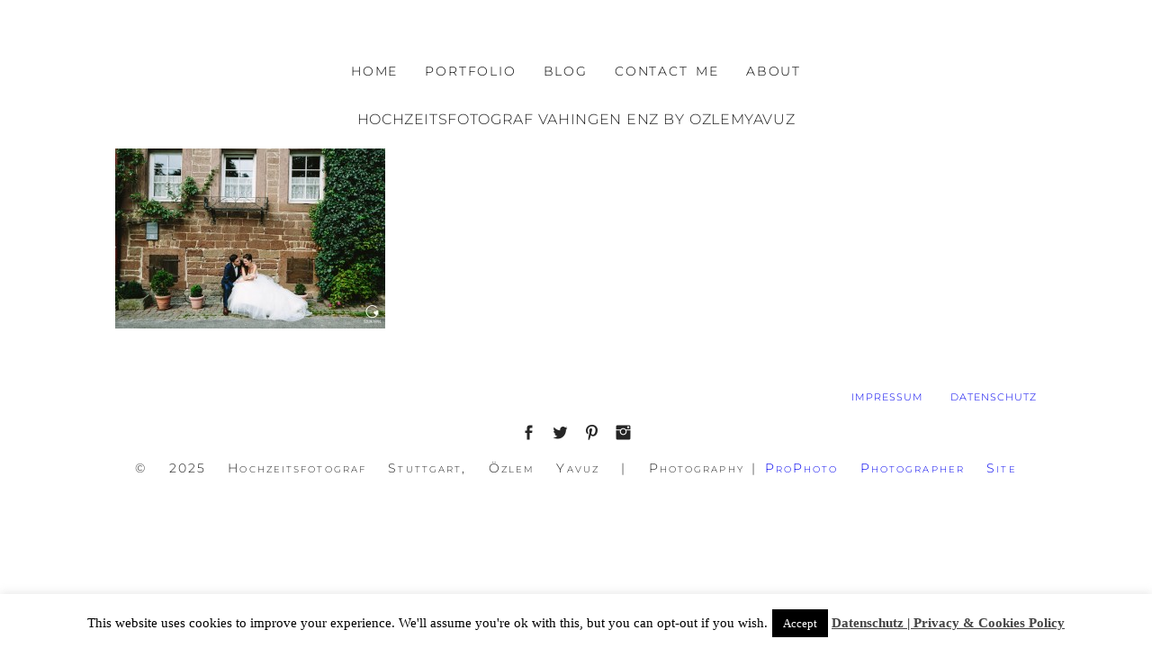

--- FILE ---
content_type: text/html; charset=utf8
request_url: https://www.ozlemyavuz.com/gallery_wedding/hochzeit_kloster_schmiede_ozlemyavuz_435-2/
body_size: 12834
content:
<!DOCTYPE html>
<html class="pp-rendered pp-protecting-images" lang="en-US"><!-- ProPhoto 7.7.21 -->
<head>
	<title>Hochzeitsfotograf Vahingen Enz by OzlemYavuz - Hochzeitsfotograf Stuttgart, Özlem Yavuz | Photography</title>
	<meta charset="UTF-8" />
	<meta http-equiv="X-UA-Compatible" content="IE=edge" />
	<meta name="keywords" content="Özlem Yavuz Photography , Germany, Turkey" />
	<meta property="og:site_name" content="Hochzeitsfotograf Stuttgart, Özlem Yavuz |  Photography" />
	<meta property="og:type" content="article" />
	<meta property="og:title" content="Hochzeitsfotograf Vahingen Enz by OzlemYavuz" />
	<meta property="og:url" content="https://www.ozlemyavuz.com/gallery_wedding/hochzeit_kloster_schmiede_ozlemyavuz_435-2/" />
	<meta property="og:description" content="Özlem Yavuz Photography Germany, Turkey" />
	<meta name="viewport" content="width=device-width,initial-scale=1" /><meta name='robots' content='index, follow, max-image-preview:large, max-snippet:-1, max-video-preview:-1' />
	<style>img:is([sizes="auto" i], [sizes^="auto," i]) { contain-intrinsic-size: 3000px 1500px }</style>
	
	<!-- This site is optimized with the Yoast SEO plugin v24.4 - https://yoast.com/wordpress/plugins/seo/ -->
	<link rel="canonical" href="https://www.ozlemyavuz.com/gallery_wedding/hochzeit_kloster_schmiede_ozlemyavuz_435-2/" />
	<meta property="og:locale" content="en_US" />
	<meta property="og:type" content="article" />
	<meta property="og:title" content="Hochzeitsfotograf Vahingen Enz by OzlemYavuz - Hochzeitsfotograf Stuttgart, Özlem Yavuz | Photography" />
	<meta property="og:url" content="https://www.ozlemyavuz.com/gallery_wedding/hochzeit_kloster_schmiede_ozlemyavuz_435-2/" />
	<meta property="og:site_name" content="Hochzeitsfotograf Stuttgart, Özlem Yavuz | Photography" />
	<meta property="og:image" content="https://www.ozlemyavuz.com/gallery_wedding/hochzeit_kloster_schmiede_ozlemyavuz_435-2" />
	<meta property="og:image:width" content="960" />
	<meta property="og:image:height" content="640" />
	<meta property="og:image:type" content="image/jpeg" />
	<meta name="twitter:card" content="summary_large_image" />
	<script type="application/ld+json" class="yoast-schema-graph">{"@context":"https://schema.org","@graph":[{"@type":"WebPage","@id":"https://www.ozlemyavuz.com/gallery_wedding/hochzeit_kloster_schmiede_ozlemyavuz_435-2/","url":"https://www.ozlemyavuz.com/gallery_wedding/hochzeit_kloster_schmiede_ozlemyavuz_435-2/","name":"Hochzeitsfotograf Vahingen Enz by OzlemYavuz - Hochzeitsfotograf Stuttgart, Özlem Yavuz | Photography","isPartOf":{"@id":"https://www.ozlemyavuz.com/#website"},"primaryImageOfPage":{"@id":"https://www.ozlemyavuz.com/gallery_wedding/hochzeit_kloster_schmiede_ozlemyavuz_435-2/#primaryimage"},"image":{"@id":"https://www.ozlemyavuz.com/gallery_wedding/hochzeit_kloster_schmiede_ozlemyavuz_435-2/#primaryimage"},"thumbnailUrl":"https://www.ozlemyavuz.com/wp-content/uploads/2013/11/Hochzeit_Kloster_Schmiede_OzlemYavuz_4351.jpg","datePublished":"2014-03-05T00:02:19+00:00","breadcrumb":{"@id":"https://www.ozlemyavuz.com/gallery_wedding/hochzeit_kloster_schmiede_ozlemyavuz_435-2/#breadcrumb"},"inLanguage":"en-US","potentialAction":[{"@type":"ReadAction","target":["https://www.ozlemyavuz.com/gallery_wedding/hochzeit_kloster_schmiede_ozlemyavuz_435-2/"]}]},{"@type":"ImageObject","inLanguage":"en-US","@id":"https://www.ozlemyavuz.com/gallery_wedding/hochzeit_kloster_schmiede_ozlemyavuz_435-2/#primaryimage","url":"https://www.ozlemyavuz.com/wp-content/uploads/2013/11/Hochzeit_Kloster_Schmiede_OzlemYavuz_4351.jpg","contentUrl":"https://www.ozlemyavuz.com/wp-content/uploads/2013/11/Hochzeit_Kloster_Schmiede_OzlemYavuz_4351.jpg","width":960,"height":640,"caption":"Hochzeitsfotograf Vahingen Enz by OzlemYavuz"},{"@type":"BreadcrumbList","@id":"https://www.ozlemyavuz.com/gallery_wedding/hochzeit_kloster_schmiede_ozlemyavuz_435-2/#breadcrumb","itemListElement":[{"@type":"ListItem","position":1,"name":"Home","item":"https://www.ozlemyavuz.com/"},{"@type":"ListItem","position":2,"name":"Gallery|Wedding","item":"https://www.ozlemyavuz.com/gallery_wedding/"},{"@type":"ListItem","position":3,"name":"Hochzeitsfotograf Vahingen Enz by OzlemYavuz"}]},{"@type":"WebSite","@id":"https://www.ozlemyavuz.com/#website","url":"https://www.ozlemyavuz.com/","name":"Hochzeitsfotograf Stuttgart, Özlem Yavuz | Photography","description":"Hochzeitsfotograf Stuttgart, Özlem Yavuz |  Photography","potentialAction":[{"@type":"SearchAction","target":{"@type":"EntryPoint","urlTemplate":"https://www.ozlemyavuz.com/?s={search_term_string}"},"query-input":{"@type":"PropertyValueSpecification","valueRequired":true,"valueName":"search_term_string"}}],"inLanguage":"en-US"}]}</script>
	<!-- / Yoast SEO plugin. -->


<link rel='dns-prefetch' href='//assets.pinterest.com' />
<link rel='dns-prefetch' href='//www.ozlemyavuz.com' />
<link rel='dns-prefetch' href='//cdnjs.cloudflare.com' />
<link rel="alternate" type="application/rss+xml" title="Hochzeitsfotograf Stuttgart, Özlem Yavuz |  Photography &raquo; Hochzeitsfotograf Vahingen Enz by OzlemYavuz Comments Feed" href="https://www.ozlemyavuz.com/gallery_wedding/hochzeit_kloster_schmiede_ozlemyavuz_435-2/feed/" />
<script type="text/javascript">
/* <![CDATA[ */
window._wpemojiSettings = {"baseUrl":"https:\/\/s.w.org\/images\/core\/emoji\/15.0.3\/72x72\/","ext":".png","svgUrl":"https:\/\/s.w.org\/images\/core\/emoji\/15.0.3\/svg\/","svgExt":".svg","source":{"concatemoji":"https:\/\/www.ozlemyavuz.com\/wp-includes\/js\/wp-emoji-release.min.js?ver=6.7.4"}};
/*! This file is auto-generated */
!function(i,n){var o,s,e;function c(e){try{var t={supportTests:e,timestamp:(new Date).valueOf()};sessionStorage.setItem(o,JSON.stringify(t))}catch(e){}}function p(e,t,n){e.clearRect(0,0,e.canvas.width,e.canvas.height),e.fillText(t,0,0);var t=new Uint32Array(e.getImageData(0,0,e.canvas.width,e.canvas.height).data),r=(e.clearRect(0,0,e.canvas.width,e.canvas.height),e.fillText(n,0,0),new Uint32Array(e.getImageData(0,0,e.canvas.width,e.canvas.height).data));return t.every(function(e,t){return e===r[t]})}function u(e,t,n){switch(t){case"flag":return n(e,"\ud83c\udff3\ufe0f\u200d\u26a7\ufe0f","\ud83c\udff3\ufe0f\u200b\u26a7\ufe0f")?!1:!n(e,"\ud83c\uddfa\ud83c\uddf3","\ud83c\uddfa\u200b\ud83c\uddf3")&&!n(e,"\ud83c\udff4\udb40\udc67\udb40\udc62\udb40\udc65\udb40\udc6e\udb40\udc67\udb40\udc7f","\ud83c\udff4\u200b\udb40\udc67\u200b\udb40\udc62\u200b\udb40\udc65\u200b\udb40\udc6e\u200b\udb40\udc67\u200b\udb40\udc7f");case"emoji":return!n(e,"\ud83d\udc26\u200d\u2b1b","\ud83d\udc26\u200b\u2b1b")}return!1}function f(e,t,n){var r="undefined"!=typeof WorkerGlobalScope&&self instanceof WorkerGlobalScope?new OffscreenCanvas(300,150):i.createElement("canvas"),a=r.getContext("2d",{willReadFrequently:!0}),o=(a.textBaseline="top",a.font="600 32px Arial",{});return e.forEach(function(e){o[e]=t(a,e,n)}),o}function t(e){var t=i.createElement("script");t.src=e,t.defer=!0,i.head.appendChild(t)}"undefined"!=typeof Promise&&(o="wpEmojiSettingsSupports",s=["flag","emoji"],n.supports={everything:!0,everythingExceptFlag:!0},e=new Promise(function(e){i.addEventListener("DOMContentLoaded",e,{once:!0})}),new Promise(function(t){var n=function(){try{var e=JSON.parse(sessionStorage.getItem(o));if("object"==typeof e&&"number"==typeof e.timestamp&&(new Date).valueOf()<e.timestamp+604800&&"object"==typeof e.supportTests)return e.supportTests}catch(e){}return null}();if(!n){if("undefined"!=typeof Worker&&"undefined"!=typeof OffscreenCanvas&&"undefined"!=typeof URL&&URL.createObjectURL&&"undefined"!=typeof Blob)try{var e="postMessage("+f.toString()+"("+[JSON.stringify(s),u.toString(),p.toString()].join(",")+"));",r=new Blob([e],{type:"text/javascript"}),a=new Worker(URL.createObjectURL(r),{name:"wpTestEmojiSupports"});return void(a.onmessage=function(e){c(n=e.data),a.terminate(),t(n)})}catch(e){}c(n=f(s,u,p))}t(n)}).then(function(e){for(var t in e)n.supports[t]=e[t],n.supports.everything=n.supports.everything&&n.supports[t],"flag"!==t&&(n.supports.everythingExceptFlag=n.supports.everythingExceptFlag&&n.supports[t]);n.supports.everythingExceptFlag=n.supports.everythingExceptFlag&&!n.supports.flag,n.DOMReady=!1,n.readyCallback=function(){n.DOMReady=!0}}).then(function(){return e}).then(function(){var e;n.supports.everything||(n.readyCallback(),(e=n.source||{}).concatemoji?t(e.concatemoji):e.wpemoji&&e.twemoji&&(t(e.twemoji),t(e.wpemoji)))}))}((window,document),window._wpemojiSettings);
/* ]]> */
</script>
<link rel='stylesheet' id='pp-front-css-css' href='https://www.ozlemyavuz.com/wp-content/themes/prophoto7/css/front.css?ver=7.7.21' type='text/css' media='all' />
<style id='wp-emoji-styles-inline-css' type='text/css'>

	img.wp-smiley, img.emoji {
		display: inline !important;
		border: none !important;
		box-shadow: none !important;
		height: 1em !important;
		width: 1em !important;
		margin: 0 0.07em !important;
		vertical-align: -0.1em !important;
		background: none !important;
		padding: 0 !important;
	}
</style>
<link rel='stylesheet' id='wp-block-library-css' href='https://www.ozlemyavuz.com/wp-includes/css/dist/block-library/style.min.css?ver=6.7.4' type='text/css' media='all' />
<style id='classic-theme-styles-inline-css' type='text/css'>
/*! This file is auto-generated */
.wp-block-button__link{color:#fff;background-color:#32373c;border-radius:9999px;box-shadow:none;text-decoration:none;padding:calc(.667em + 2px) calc(1.333em + 2px);font-size:1.125em}.wp-block-file__button{background:#32373c;color:#fff;text-decoration:none}
</style>
<style id='global-styles-inline-css' type='text/css'>
:root{--wp--preset--aspect-ratio--square: 1;--wp--preset--aspect-ratio--4-3: 4/3;--wp--preset--aspect-ratio--3-4: 3/4;--wp--preset--aspect-ratio--3-2: 3/2;--wp--preset--aspect-ratio--2-3: 2/3;--wp--preset--aspect-ratio--16-9: 16/9;--wp--preset--aspect-ratio--9-16: 9/16;--wp--preset--color--black: #000000;--wp--preset--color--cyan-bluish-gray: #abb8c3;--wp--preset--color--white: #ffffff;--wp--preset--color--pale-pink: #f78da7;--wp--preset--color--vivid-red: #cf2e2e;--wp--preset--color--luminous-vivid-orange: #ff6900;--wp--preset--color--luminous-vivid-amber: #fcb900;--wp--preset--color--light-green-cyan: #7bdcb5;--wp--preset--color--vivid-green-cyan: #00d084;--wp--preset--color--pale-cyan-blue: #8ed1fc;--wp--preset--color--vivid-cyan-blue: #0693e3;--wp--preset--color--vivid-purple: #9b51e0;--wp--preset--gradient--vivid-cyan-blue-to-vivid-purple: linear-gradient(135deg,rgba(6,147,227,1) 0%,rgb(155,81,224) 100%);--wp--preset--gradient--light-green-cyan-to-vivid-green-cyan: linear-gradient(135deg,rgb(122,220,180) 0%,rgb(0,208,130) 100%);--wp--preset--gradient--luminous-vivid-amber-to-luminous-vivid-orange: linear-gradient(135deg,rgba(252,185,0,1) 0%,rgba(255,105,0,1) 100%);--wp--preset--gradient--luminous-vivid-orange-to-vivid-red: linear-gradient(135deg,rgba(255,105,0,1) 0%,rgb(207,46,46) 100%);--wp--preset--gradient--very-light-gray-to-cyan-bluish-gray: linear-gradient(135deg,rgb(238,238,238) 0%,rgb(169,184,195) 100%);--wp--preset--gradient--cool-to-warm-spectrum: linear-gradient(135deg,rgb(74,234,220) 0%,rgb(151,120,209) 20%,rgb(207,42,186) 40%,rgb(238,44,130) 60%,rgb(251,105,98) 80%,rgb(254,248,76) 100%);--wp--preset--gradient--blush-light-purple: linear-gradient(135deg,rgb(255,206,236) 0%,rgb(152,150,240) 100%);--wp--preset--gradient--blush-bordeaux: linear-gradient(135deg,rgb(254,205,165) 0%,rgb(254,45,45) 50%,rgb(107,0,62) 100%);--wp--preset--gradient--luminous-dusk: linear-gradient(135deg,rgb(255,203,112) 0%,rgb(199,81,192) 50%,rgb(65,88,208) 100%);--wp--preset--gradient--pale-ocean: linear-gradient(135deg,rgb(255,245,203) 0%,rgb(182,227,212) 50%,rgb(51,167,181) 100%);--wp--preset--gradient--electric-grass: linear-gradient(135deg,rgb(202,248,128) 0%,rgb(113,206,126) 100%);--wp--preset--gradient--midnight: linear-gradient(135deg,rgb(2,3,129) 0%,rgb(40,116,252) 100%);--wp--preset--font-size--small: 13px;--wp--preset--font-size--medium: 20px;--wp--preset--font-size--large: 36px;--wp--preset--font-size--x-large: 42px;--wp--preset--spacing--20: 0.44rem;--wp--preset--spacing--30: 0.67rem;--wp--preset--spacing--40: 1rem;--wp--preset--spacing--50: 1.5rem;--wp--preset--spacing--60: 2.25rem;--wp--preset--spacing--70: 3.38rem;--wp--preset--spacing--80: 5.06rem;--wp--preset--shadow--natural: 6px 6px 9px rgba(0, 0, 0, 0.2);--wp--preset--shadow--deep: 12px 12px 50px rgba(0, 0, 0, 0.4);--wp--preset--shadow--sharp: 6px 6px 0px rgba(0, 0, 0, 0.2);--wp--preset--shadow--outlined: 6px 6px 0px -3px rgba(255, 255, 255, 1), 6px 6px rgba(0, 0, 0, 1);--wp--preset--shadow--crisp: 6px 6px 0px rgba(0, 0, 0, 1);}:where(.is-layout-flex){gap: 0.5em;}:where(.is-layout-grid){gap: 0.5em;}body .is-layout-flex{display: flex;}.is-layout-flex{flex-wrap: wrap;align-items: center;}.is-layout-flex > :is(*, div){margin: 0;}body .is-layout-grid{display: grid;}.is-layout-grid > :is(*, div){margin: 0;}:where(.wp-block-columns.is-layout-flex){gap: 2em;}:where(.wp-block-columns.is-layout-grid){gap: 2em;}:where(.wp-block-post-template.is-layout-flex){gap: 1.25em;}:where(.wp-block-post-template.is-layout-grid){gap: 1.25em;}.has-black-color{color: var(--wp--preset--color--black) !important;}.has-cyan-bluish-gray-color{color: var(--wp--preset--color--cyan-bluish-gray) !important;}.has-white-color{color: var(--wp--preset--color--white) !important;}.has-pale-pink-color{color: var(--wp--preset--color--pale-pink) !important;}.has-vivid-red-color{color: var(--wp--preset--color--vivid-red) !important;}.has-luminous-vivid-orange-color{color: var(--wp--preset--color--luminous-vivid-orange) !important;}.has-luminous-vivid-amber-color{color: var(--wp--preset--color--luminous-vivid-amber) !important;}.has-light-green-cyan-color{color: var(--wp--preset--color--light-green-cyan) !important;}.has-vivid-green-cyan-color{color: var(--wp--preset--color--vivid-green-cyan) !important;}.has-pale-cyan-blue-color{color: var(--wp--preset--color--pale-cyan-blue) !important;}.has-vivid-cyan-blue-color{color: var(--wp--preset--color--vivid-cyan-blue) !important;}.has-vivid-purple-color{color: var(--wp--preset--color--vivid-purple) !important;}.has-black-background-color{background-color: var(--wp--preset--color--black) !important;}.has-cyan-bluish-gray-background-color{background-color: var(--wp--preset--color--cyan-bluish-gray) !important;}.has-white-background-color{background-color: var(--wp--preset--color--white) !important;}.has-pale-pink-background-color{background-color: var(--wp--preset--color--pale-pink) !important;}.has-vivid-red-background-color{background-color: var(--wp--preset--color--vivid-red) !important;}.has-luminous-vivid-orange-background-color{background-color: var(--wp--preset--color--luminous-vivid-orange) !important;}.has-luminous-vivid-amber-background-color{background-color: var(--wp--preset--color--luminous-vivid-amber) !important;}.has-light-green-cyan-background-color{background-color: var(--wp--preset--color--light-green-cyan) !important;}.has-vivid-green-cyan-background-color{background-color: var(--wp--preset--color--vivid-green-cyan) !important;}.has-pale-cyan-blue-background-color{background-color: var(--wp--preset--color--pale-cyan-blue) !important;}.has-vivid-cyan-blue-background-color{background-color: var(--wp--preset--color--vivid-cyan-blue) !important;}.has-vivid-purple-background-color{background-color: var(--wp--preset--color--vivid-purple) !important;}.has-black-border-color{border-color: var(--wp--preset--color--black) !important;}.has-cyan-bluish-gray-border-color{border-color: var(--wp--preset--color--cyan-bluish-gray) !important;}.has-white-border-color{border-color: var(--wp--preset--color--white) !important;}.has-pale-pink-border-color{border-color: var(--wp--preset--color--pale-pink) !important;}.has-vivid-red-border-color{border-color: var(--wp--preset--color--vivid-red) !important;}.has-luminous-vivid-orange-border-color{border-color: var(--wp--preset--color--luminous-vivid-orange) !important;}.has-luminous-vivid-amber-border-color{border-color: var(--wp--preset--color--luminous-vivid-amber) !important;}.has-light-green-cyan-border-color{border-color: var(--wp--preset--color--light-green-cyan) !important;}.has-vivid-green-cyan-border-color{border-color: var(--wp--preset--color--vivid-green-cyan) !important;}.has-pale-cyan-blue-border-color{border-color: var(--wp--preset--color--pale-cyan-blue) !important;}.has-vivid-cyan-blue-border-color{border-color: var(--wp--preset--color--vivid-cyan-blue) !important;}.has-vivid-purple-border-color{border-color: var(--wp--preset--color--vivid-purple) !important;}.has-vivid-cyan-blue-to-vivid-purple-gradient-background{background: var(--wp--preset--gradient--vivid-cyan-blue-to-vivid-purple) !important;}.has-light-green-cyan-to-vivid-green-cyan-gradient-background{background: var(--wp--preset--gradient--light-green-cyan-to-vivid-green-cyan) !important;}.has-luminous-vivid-amber-to-luminous-vivid-orange-gradient-background{background: var(--wp--preset--gradient--luminous-vivid-amber-to-luminous-vivid-orange) !important;}.has-luminous-vivid-orange-to-vivid-red-gradient-background{background: var(--wp--preset--gradient--luminous-vivid-orange-to-vivid-red) !important;}.has-very-light-gray-to-cyan-bluish-gray-gradient-background{background: var(--wp--preset--gradient--very-light-gray-to-cyan-bluish-gray) !important;}.has-cool-to-warm-spectrum-gradient-background{background: var(--wp--preset--gradient--cool-to-warm-spectrum) !important;}.has-blush-light-purple-gradient-background{background: var(--wp--preset--gradient--blush-light-purple) !important;}.has-blush-bordeaux-gradient-background{background: var(--wp--preset--gradient--blush-bordeaux) !important;}.has-luminous-dusk-gradient-background{background: var(--wp--preset--gradient--luminous-dusk) !important;}.has-pale-ocean-gradient-background{background: var(--wp--preset--gradient--pale-ocean) !important;}.has-electric-grass-gradient-background{background: var(--wp--preset--gradient--electric-grass) !important;}.has-midnight-gradient-background{background: var(--wp--preset--gradient--midnight) !important;}.has-small-font-size{font-size: var(--wp--preset--font-size--small) !important;}.has-medium-font-size{font-size: var(--wp--preset--font-size--medium) !important;}.has-large-font-size{font-size: var(--wp--preset--font-size--large) !important;}.has-x-large-font-size{font-size: var(--wp--preset--font-size--x-large) !important;}
:where(.wp-block-post-template.is-layout-flex){gap: 1.25em;}:where(.wp-block-post-template.is-layout-grid){gap: 1.25em;}
:where(.wp-block-columns.is-layout-flex){gap: 2em;}:where(.wp-block-columns.is-layout-grid){gap: 2em;}
:root :where(.wp-block-pullquote){font-size: 1.5em;line-height: 1.6;}
</style>
<link rel='stylesheet' id='cptch_stylesheet-css' href='https://www.ozlemyavuz.com/wp-content/plugins/captcha/css/front_end_style.css?ver=4.4.5' type='text/css' media='all' />
<link rel='stylesheet' id='dashicons-css' href='https://www.ozlemyavuz.com/wp-includes/css/dashicons.min.css?ver=6.7.4' type='text/css' media='all' />
<link rel='stylesheet' id='cptch_desktop_style-css' href='https://www.ozlemyavuz.com/wp-content/plugins/captcha/css/desktop_style.css?ver=4.4.5' type='text/css' media='all' />
<link rel='stylesheet' id='cookie-law-info-css' href='https://www.ozlemyavuz.com/wp-content/plugins/cookie-law-info/legacy/public/css/cookie-law-info-public.css?ver=3.2.8' type='text/css' media='all' />
<link rel='stylesheet' id='cookie-law-info-gdpr-css' href='https://www.ozlemyavuz.com/wp-content/plugins/cookie-law-info/legacy/public/css/cookie-law-info-gdpr.css?ver=3.2.8' type='text/css' media='all' />
<script type="text/javascript" src="https://www.ozlemyavuz.com/wp-includes/js/jquery/jquery.min.js?ver=3.7.1" id="jquery-core-js"></script>
<script type="text/javascript" src="https://www.ozlemyavuz.com/wp-includes/js/jquery/jquery-migrate.min.js?ver=3.4.1" id="jquery-migrate-js"></script>
<script type="text/javascript" id="cookie-law-info-js-extra">
/* <![CDATA[ */
var Cli_Data = {"nn_cookie_ids":[],"cookielist":[],"non_necessary_cookies":[],"ccpaEnabled":"","ccpaRegionBased":"","ccpaBarEnabled":"","strictlyEnabled":["necessary","obligatoire"],"ccpaType":"gdpr","js_blocking":"","custom_integration":"","triggerDomRefresh":"","secure_cookies":""};
var cli_cookiebar_settings = {"animate_speed_hide":"500","animate_speed_show":"500","background":"#fff","border":"#444","border_on":"","button_1_button_colour":"#000","button_1_button_hover":"#000000","button_1_link_colour":"#fff","button_1_as_button":"1","button_1_new_win":"","button_2_button_colour":"#333","button_2_button_hover":"#292929","button_2_link_colour":"#444","button_2_as_button":"","button_2_hidebar":"","button_3_button_colour":"#000","button_3_button_hover":"#000000","button_3_link_colour":"#fff","button_3_as_button":"1","button_3_new_win":"","button_4_button_colour":"#dedfe0","button_4_button_hover":"#b2b2b3","button_4_link_colour":"#333333","button_4_as_button":"1","button_7_button_colour":"#61a229","button_7_button_hover":"#4e8221","button_7_link_colour":"#fff","button_7_as_button":"1","button_7_new_win":"","font_family":"inherit","header_fix":"1","notify_animate_hide":"1","notify_animate_show":"","notify_div_id":"#cookie-law-info-bar","notify_position_horizontal":"right","notify_position_vertical":"bottom","scroll_close":"","scroll_close_reload":"","accept_close_reload":"","reject_close_reload":"","showagain_tab":"1","showagain_background":"#fff","showagain_border":"#000","showagain_div_id":"#cookie-law-info-again","showagain_x_position":"100px","text":"#000","show_once_yn":"","show_once":"10000","logging_on":"","as_popup":"","popup_overlay":"1","bar_heading_text":"","cookie_bar_as":"banner","popup_showagain_position":"bottom-right","widget_position":"left"};
var log_object = {"ajax_url":"https:\/\/www.ozlemyavuz.com\/wp-admin\/admin-ajax.php"};
/* ]]> */
</script>
<script type="text/javascript" src="https://www.ozlemyavuz.com/wp-content/plugins/cookie-law-info/legacy/public/js/cookie-law-info-public.js?ver=3.2.8" id="cookie-law-info-js"></script>
<script type="text/javascript" src="https://cdnjs.cloudflare.com/ajax/libs/picturefill/3.0.1/picturefill.min.js?ver=3.0.1" id="picturefill-js"></script>
<link rel="https://api.w.org/" href="https://www.ozlemyavuz.com/wp-json/" /><link rel="alternate" title="JSON" type="application/json" href="https://www.ozlemyavuz.com/wp-json/wp/v2/media/392" /><link rel="EditURI" type="application/rsd+xml" title="RSD" href="https://www.ozlemyavuz.com/xmlrpc.php?rsd" />
<meta name="generator" content="WordPress 6.7.4" />
<link rel='shortlink' href='https://www.ozlemyavuz.com/?p=392' />
<link rel="alternate" title="oEmbed (JSON)" type="application/json+oembed" href="https://www.ozlemyavuz.com/wp-json/oembed/1.0/embed?url=https%3A%2F%2Fwww.ozlemyavuz.com%2Fgallery_wedding%2Fhochzeit_kloster_schmiede_ozlemyavuz_435-2%2F" />
<link rel="alternate" title="oEmbed (XML)" type="text/xml+oembed" href="https://www.ozlemyavuz.com/wp-json/oembed/1.0/embed?url=https%3A%2F%2Fwww.ozlemyavuz.com%2Fgallery_wedding%2Fhochzeit_kloster_schmiede_ozlemyavuz_435-2%2F&#038;format=xml" />
		<!-- Start of StatCounter Code -->
		<script>
			<!--
			var sc_project=5643751;
			var sc_security="08c061d6";
					</script>
        <script type="text/javascript" src="https://www.statcounter.com/counter/counter.js" async></script>
		<noscript><div class="statcounter"><a title="web analytics" href="https://statcounter.com/"><img class="statcounter" src="https://c.statcounter.com/5643751/0/08c061d6/0/" alt="web analytics" /></a></div></noscript>
		<!-- End of StatCounter Code -->
		
	<link href="https://use.fontawesome.com/releases/v5.0.2/css/all.css" rel="stylesheet">
<script type="text/javascript">
window.PROPHOTO || (window.PROPHOTO = {});
window.PROPHOTO.imgProtection = {"level":"right_click"};
</script><script type="text/javascript">
window.PROPHOTO || (window.PROPHOTO = {});
window.PROPHOTO.designId = "2e98ba4b-16d6-458f-9681-b018e5fbf8eb";
window.PROPHOTO.layoutId = "141ea1c8-114c-4161-9ac7-414876ca283a";
</script><link rel="stylesheet" href="https://www.ozlemyavuz.com/wp-content/uploads/pp/static/design-2e98ba4b-16d6-458f-9681-b018e5fbf8eb-1665574301.css" /><link rel="stylesheet" href="https://www.ozlemyavuz.com/wp-content/uploads/pp/static/layout-141ea1c8-114c-4161-9ac7-414876ca283a-1665574301.css" />
	<link rel="alternate" href="https://www.ozlemyavuz.com/feed/" type="application/rss+xml" title="Hochzeitsfotograf Stuttgart, Özlem Yavuz |  Photography Posts RSS feed"/>
	<link rel="pingback" href="https://www.ozlemyavuz.com/xmlrpc.php"/>
    
    </head>

<body data-rsssl=1 id="body" class="attachment attachment-template-default attachmentid-392 attachment-jpeg wp-embed-responsive article-hochzeit_kloster_schmiede_ozlemyavuz_435-2 has-lazy-images css-10kl51b">
    
    
        <div id="fb-root"></div>
        <script>
        (function(d, s, id) {
            var js, fjs = d.getElementsByTagName(s)[0];
            if (d.getElementById(id)) return;
            js = d.createElement(s); js.id = id;
            js.src = "//connect.facebook.net/en_US/sdk.js#xfbml=1&version=v2.4";
            fjs.parentNode.insertBefore(js, fjs);
        }(document, 'script', 'facebook-jssdk'));
    </script>
    
    <script type="text/javascript">
        (function(d, platform) {
            var isIOS = [
                'iPad Simulator',
                'iPhone Simulator',
                'iPod Simulator',
                'iPad',
                'iPhone',
                'iPod'
            ].includes(platform)
            // iPad on iOS 13 detection
            || (platform === "MacIntel" && "ontouchend" in d);

            if (isIOS) {
                d.body.classList.add('is-iOS');
            }
            d.body.classList.remove('no-js').add('js');
        }(document, window.navigator.platform));
    </script>

        <script>window.twttr = (function(d, s, id) {
        var js, fjs = d.getElementsByTagName(s)[0],
            t = window.twttr || {};
        if (d.getElementById(id)) return t;
        js = d.createElement(s);
        js.id = id;
        js.src = "https://platform.twitter.com/widgets.js";
        fjs.parentNode.insertBefore(js, fjs);
        t._e = [];
        t.ready = function(f) {
            t._e.push(f);
        };
        return t;
        }(document, "script", "twitter-wjs"));
    </script>
    
        <div class="pp-slideover pp-slideover--right"><div class="css-poy227 own-css pp-block _4828dc18-7f0b-4559-adf6-b5ff0a3b2c82" data-index="0"><div class="row no-gutters css-1w7ik8a pp-row _a434a58a-8ab4-4db9-82da-e4d775478d9e _4828dc18-7f0b-4559-adf6-b5ff0a3b2c82__row"><div class="pp-column _70c5b43b-43f9-4d55-8d4e-688f7166c9f4 _4828dc18-7f0b-4559-adf6-b5ff0a3b2c82__column _a434a58a-8ab4-4db9-82da-e4d775478d9e__column col-xs-12 col-sm-12 col-md-12 col-lg-12"><div class="css-1idj3bk pp-column__inner _70c5b43b-43f9-4d55-8d4e-688f7166c9f4__inner _4828dc18-7f0b-4559-adf6-b5ff0a3b2c82__column__inner _a434a58a-8ab4-4db9-82da-e4d775478d9e__column__inner"><div data-id="9dfc2518-a251-4768-a7a6-c3ea5012b2f8" data-vertical-offset="" class="pp-module _9dfc2518-a251-4768-a7a6-c3ea5012b2f8 _4828dc18-7f0b-4559-adf6-b5ff0a3b2c82__module _a434a58a-8ab4-4db9-82da-e4d775478d9e__module _70c5b43b-43f9-4d55-8d4e-688f7166c9f4__module css-7k4613 pp-module--menu"><nav class="pp-menu pp-menu--vertical _9dfc2518-a251-4768-a7a6-c3ea5012b2f8 css-1u5qthh"><ul class="pp-menu-items"><li class="_fa927dd9-cc3a-44ee-b862-b527657995df pp-menu-item--home pp-menu-item"><a href="https://www.ozlemyavuz.com/" target="_self">HOME</a></li><li class="_1356e36f-8654-4a90-88a3-87450ee0454f pp-menu-item--page pp-menu-item has-children"><a href="https://www.ozlemyavuz.com/" target="_self">PORTFOLIO</a><ul class="pp-menu-items"><li class="_60c0e18f-a2d5-4ca6-8db4-838fb7f7fa76 pp-menu-item--page pp-menu-item"><a href="https://www.ozlemyavuz.com/gallery_travel/" target="_self">TRAVEL</a></li><li class="_0310f160-a541-4239-8136-492869665741 pp-menu-item--page pp-menu-item"><a href="https://www.ozlemyavuz.com/gallery_wedding/" target="_self">WEDDING</a></li><li class="_5c5ac1e5-dcf6-4433-913c-3c3ca0de4aa9 pp-menu-item--page pp-menu-item"><a href="https://www.ozlemyavuz.com/gallery_personal/" target="_self">PERSONAL</a></li><li class="_bc6444cc-2b11-4029-8b94-b11f2cf74720 pp-menu-item--page pp-menu-item"><a href="https://www.ozlemyavuz.com/portrait-gallery/" target="_self">PORTRAIT</a></li><li class="_00b29510-b747-4c91-ae8e-e05259603fcd pp-menu-item--page pp-menu-item"><a href="https://www.ozlemyavuz.com/gallery_concert/" target="_self">CONCERT</a></li></ul></li><li class="_3d660436-d109-4827-b60b-60f35fd5fd14 pp-menu-item--page pp-menu-item"><a href="https://www.ozlemyavuz.com/blog-posts/" target="_self">BLOG</a></li><li class="_1327c9bc-56df-4196-ac58-d0df1efa3f10 pp-menu-item--page pp-menu-item"><a href="https://www.ozlemyavuz.com/contact-me/" target="_self">CONTACT ME</a></li><li class="_a340dc61-fc7b-4cff-8ab4-325fef79b12e pp-menu-item--page pp-menu-item"><a href="https://www.ozlemyavuz.com/about-ozlemyavuz/" target="_self">ABOUT</a></li></ul></nav></div></div><style class="entity-custom-css"></style></div><style class="entity-custom-css"></style></div><style class="entity-custom-css"></style></div></div><span class="pp-hamburger css-onef21 pp-hamburger--right"><span data-tile-id="d1039207-036e-451f-a351-de7744468ea6" class="css-hmu8yp pp-tile own-css _d1039207-036e-451f-a351-de7744468ea6"><span class="_13da5747-8d3b-48e6-aeaf-93bec8f69f07 pp-tile__layer pp-tile__layer--shape css-1aobfuy"><span class="pp-tile__layer__inner"></span></span><span class="_39ac132a-6963-4ff7-8b37-301309c08db4 pp-tile__layer pp-tile__layer--shape css-4fblrb"><span class="pp-tile__layer__inner"></span></span><span class="_eb51b4cd-626b-4ad6-bfca-88481e0223cf pp-tile__layer pp-tile__layer--shape css-qvzh3b"><span class="pp-tile__layer__inner"></span></span><span class="_5934794d-2f01-4564-9608-338f0c5d4624 pp-tile__layer pp-tile__layer--shape css-ysf5sl"><span class="pp-tile__layer__inner"></span></span></span></span><div class="pp-layout _141ea1c8-114c-4161-9ac7-414876ca283a Layout--isLocked--3KdRr"><div class="pp-block-wrap"><div class="css-le9o5v own-css pp-block _20fe8a02-83f1-4e46-98f1-0ad490d523a9" data-index="0"><div class="row no-gutters css-1meyv80 pp-row _bd67f2f6-9c4a-4307-ac8d-8c224f744ac8 _20fe8a02-83f1-4e46-98f1-0ad490d523a9__row"><div class="pp-column _289669ad-1cdd-4512-be74-e4d11eb775f1 _20fe8a02-83f1-4e46-98f1-0ad490d523a9__column _bd67f2f6-9c4a-4307-ac8d-8c224f744ac8__column col-xs-12 col-sm-12 col-md-12 col-lg-12"><div class="css-1egy53n pp-column__inner _289669ad-1cdd-4512-be74-e4d11eb775f1__inner _20fe8a02-83f1-4e46-98f1-0ad490d523a9__column__inner _bd67f2f6-9c4a-4307-ac8d-8c224f744ac8__column__inner"></div><style class="entity-custom-css"></style></div><style class="entity-custom-css"></style></div><div class="row no-gutters css-shj9hk pp-row _efb50225-0584-401e-8a49-9f743f457383 _20fe8a02-83f1-4e46-98f1-0ad490d523a9__row"><div class="pp-column _54a511ea-c6b3-40d4-a052-7989a8a4ba45 _20fe8a02-83f1-4e46-98f1-0ad490d523a9__column _efb50225-0584-401e-8a49-9f743f457383__column col-xs-12 col-sm-12 col-md-12 col-lg-12"><div class="css-1lm28ej pp-column__inner _54a511ea-c6b3-40d4-a052-7989a8a4ba45__inner _20fe8a02-83f1-4e46-98f1-0ad490d523a9__column__inner _efb50225-0584-401e-8a49-9f743f457383__column__inner"><div data-id="819f7812-a79c-47ec-90e1-0db09929a207" data-vertical-offset="" class="pp-module _819f7812-a79c-47ec-90e1-0db09929a207 _20fe8a02-83f1-4e46-98f1-0ad490d523a9__module _efb50225-0584-401e-8a49-9f743f457383__module _54a511ea-c6b3-40d4-a052-7989a8a4ba45__module css-vfw6p pp-module--menu"><nav class="pp-menu pp-menu--horizontal _819f7812-a79c-47ec-90e1-0db09929a207 css-1ij8lcv"><ul class="pp-menu-items"><li class="_fa927dd9-cc3a-44ee-b862-b527657995df pp-menu-item--home pp-menu-item"><a href="https://www.ozlemyavuz.com/" target="_self">HOME</a></li><li class="_1356e36f-8654-4a90-88a3-87450ee0454f pp-menu-item--page pp-menu-item has-children"><a href="https://www.ozlemyavuz.com/" target="_self">PORTFOLIO</a><ul class="pp-menu-items"><li class="_60c0e18f-a2d5-4ca6-8db4-838fb7f7fa76 pp-menu-item--page pp-menu-item"><a href="https://www.ozlemyavuz.com/gallery_travel/" target="_self">TRAVEL</a></li><li class="_0310f160-a541-4239-8136-492869665741 pp-menu-item--page pp-menu-item"><a href="https://www.ozlemyavuz.com/gallery_wedding/" target="_self">WEDDING</a></li><li class="_5c5ac1e5-dcf6-4433-913c-3c3ca0de4aa9 pp-menu-item--page pp-menu-item"><a href="https://www.ozlemyavuz.com/gallery_personal/" target="_self">PERSONAL</a></li><li class="_bc6444cc-2b11-4029-8b94-b11f2cf74720 pp-menu-item--page pp-menu-item"><a href="https://www.ozlemyavuz.com/portrait-gallery/" target="_self">PORTRAIT</a></li><li class="_00b29510-b747-4c91-ae8e-e05259603fcd pp-menu-item--page pp-menu-item"><a href="https://www.ozlemyavuz.com/gallery_concert/" target="_self">CONCERT</a></li></ul></li><li class="_3d660436-d109-4827-b60b-60f35fd5fd14 pp-menu-item--page pp-menu-item"><a href="https://www.ozlemyavuz.com/blog-posts/" target="_self">BLOG</a></li><li class="_1327c9bc-56df-4196-ac58-d0df1efa3f10 pp-menu-item--page pp-menu-item"><a href="https://www.ozlemyavuz.com/contact-me/" target="_self">CONTACT ME</a></li><li class="_a340dc61-fc7b-4cff-8ab4-325fef79b12e pp-menu-item--page pp-menu-item"><a href="https://www.ozlemyavuz.com/about-ozlemyavuz/" target="_self">ABOUT</a></li></ul></nav></div></div><style class="entity-custom-css"></style></div><style class="entity-custom-css"></style></div><style class="entity-custom-css"></style></div><div class="css-13ovcdb own-css pp-block _ee12f0a8-6a1a-4a6b-b6b1-41f1e5d99db1" data-index="0"><div class="row no-gutters css-shj9hk pp-row _811fb3ca-34f1-4634-8c15-ea0faff9e1f5 _ee12f0a8-6a1a-4a6b-b6b1-41f1e5d99db1__row"><div class="pp-column _b24ac0d2-e503-4d3c-b14c-4fb9b380eae9 _ee12f0a8-6a1a-4a6b-b6b1-41f1e5d99db1__column _811fb3ca-34f1-4634-8c15-ea0faff9e1f5__column col-xs-12 col-sm-12 col-md-12 col-lg-12"><div class="css-1lm28ej pp-column__inner _b24ac0d2-e503-4d3c-b14c-4fb9b380eae9__inner _ee12f0a8-6a1a-4a6b-b6b1-41f1e5d99db1__column__inner _811fb3ca-34f1-4634-8c15-ea0faff9e1f5__column__inner"><div data-vertical-offset="" class="pp-module _35154aab-e405-46df-a18f-bf377be511e4 _ee12f0a8-6a1a-4a6b-b6b1-41f1e5d99db1__module _811fb3ca-34f1-4634-8c15-ea0faff9e1f5__module _b24ac0d2-e503-4d3c-b14c-4fb9b380eae9__module css-ereqav pp-module--wordpress-content"><div class="wrap css-1mgwm99"><article id="article-392" class="no-tags post-392 attachment type-attachment status-inherit hentry"><div class="article-wrap"><div class="article-wrap-inner"><div class="article-header "><div class="article-title-wrap"><h1 class="article-title entry-title fonts-c35f1230-1486-4e1e-8323-4746c1ff9bea">Hochzeitsfotograf Vahingen Enz by OzlemYavuz</h1></div></div><div class="article-content article-content--full"><p class="attachment"><a href="https://www.ozlemyavuz.com/wp-content/uploads/2013/11/Hochzeit_Kloster_Schmiede_OzlemYavuz_4351.jpg"><img fetchpriority="high" decoding="async" width="300" height="200" src="https://www.ozlemyavuz.com/wp-content/uploads/2013/11/Hochzeit_Kloster_Schmiede_OzlemYavuz_4351-300x200.jpg" class="attachment-medium size-medium" alt="Hochzeitsfotograf Vahingen Enz by OzlemYavuz" srcset="https://www.ozlemyavuz.com/wp-content/uploads/2013/11/Hochzeit_Kloster_Schmiede_OzlemYavuz_4351-300x200.jpg 300w,https://www.ozlemyavuz.com/wp-content/uploads/2013/11/Hochzeit_Kloster_Schmiede_OzlemYavuz_4351.jpg 960w" sizes="(max-width: 300px) 100vw, 300px"></a></p>
</div></div><div class="article-footer"></div></div></article></div></div></div><style class="entity-custom-css"></style></div><style class="entity-custom-css"></style></div><style class="entity-custom-css"></style></div><div class="css-13ovcdb own-css pp-block _dac5e7a5-950e-43c7-8425-d8a1937a6795" data-index="0"><div class="row no-gutters css-shj9hk pp-row _5d1feaf5-3ce6-4d93-951b-9ee631911687 _dac5e7a5-950e-43c7-8425-d8a1937a6795__row"><div class="pp-column _7e628dce-c3d4-4e2c-a8ab-1568ec68975d _dac5e7a5-950e-43c7-8425-d8a1937a6795__column _5d1feaf5-3ce6-4d93-951b-9ee631911687__column col-xs-12 col-sm-12 col-md-12 col-lg-12"><div class="css-1lyiv5p pp-column__inner _7e628dce-c3d4-4e2c-a8ab-1568ec68975d__inner _dac5e7a5-950e-43c7-8425-d8a1937a6795__column__inner _5d1feaf5-3ce6-4d93-951b-9ee631911687__column__inner"><div data-id="237b44e8-1397-4fd2-b55f-36daea42b772" data-vertical-offset="" class="pp-module _237b44e8-1397-4fd2-b55f-36daea42b772 _dac5e7a5-950e-43c7-8425-d8a1937a6795__module _5d1feaf5-3ce6-4d93-951b-9ee631911687__module _7e628dce-c3d4-4e2c-a8ab-1568ec68975d__module css-ktjpe7 pp-module--menu"><nav class="pp-menu pp-menu--horizontal _237b44e8-1397-4fd2-b55f-36daea42b772 css-vgwmhx"><ul class="pp-menu-items"><li class="_26d34a13-da04-41dc-ab1b-771279dd30ab pp-menu-item--page pp-menu-item"><a href="https://www.ozlemyavuz.com/impressum/" target="_self">IMPRESSUM</a></li><li class="_9c92bc86-64e5-46e0-b9a7-3f69e2261e84 pp-menu-item--page pp-menu-item"><a href="https://www.ozlemyavuz.com/datenschutz/" target="_self">DATENSCHUTZ</a></li></ul></nav></div><div data-id="0c5843c0-6999-405d-92f9-b7a8067bb02a" data-vertical-offset="" class="pp-module _0c5843c0-6999-405d-92f9-b7a8067bb02a _dac5e7a5-950e-43c7-8425-d8a1937a6795__module _5d1feaf5-3ce6-4d93-951b-9ee631911687__module _7e628dce-c3d4-4e2c-a8ab-1568ec68975d__module css-9b5ta9 pp-module--graphic"><section class="css-17bquuh pp-graphics"><div class="pp-graphic" style="max-width:35px;width:25%"><a href="www.facebook.com" target="_self"><img alt="" class="" src="https://www.ozlemyavuz.com/wp-content/uploads/pp/images/1461009493-facebook.png" sizes="(max-width: 70px) 100vw, 70px" /></a></div><div class="pp-graphic" style="max-width:35px;width:25%"><a href="www.twitter.com" target="_self"><img alt="" class="" src="https://www.ozlemyavuz.com/wp-content/uploads/pp/images/1461009502-twitter.png" sizes="(max-width: 70px) 100vw, 70px" /></a></div><div class="pp-graphic" style="max-width:35px;width:25%"><a href="www.pinterest.com" target="_self"><img alt="" class="lazyload" src="[data-uri]" sizes="(max-width: 70px) 100vw, 70px" data-src="https://www.ozlemyavuz.com/wp-content/uploads/pp/images/1461009519-pinterest.png" /></a></div><div class="pp-graphic" style="max-width:35px;width:25%"><a href="www.instagram.com" target="_self"><img alt="" class="lazyload" src="[data-uri]" sizes="(max-width: 70px) 100vw, 70px" data-src="https://www.ozlemyavuz.com/wp-content/uploads/pp/images/1461009559-instagram.png" /></a></div></section></div></div><style class="entity-custom-css"></style></div><style class="entity-custom-css"></style></div><style class="entity-custom-css"></style></div><div class="css-13ovcdb own-css pp-block _739e6ab2-4deb-4307-8e37-f4aef54878a7" data-index="0"><div class="row no-gutters css-shj9hk pp-row _afd0749d-0d35-4397-81cc-bcf813746ca2 _739e6ab2-4deb-4307-8e37-f4aef54878a7__row"><div class="pp-column _5fac5b6b-4c00-4dc8-a8bd-3f616bfdf9c3 _739e6ab2-4deb-4307-8e37-f4aef54878a7__column _afd0749d-0d35-4397-81cc-bcf813746ca2__column col-xs-12 col-sm-12 col-md-12 col-lg-12"><div class="css-1lm28ej pp-column__inner _5fac5b6b-4c00-4dc8-a8bd-3f616bfdf9c3__inner _739e6ab2-4deb-4307-8e37-f4aef54878a7__column__inner _afd0749d-0d35-4397-81cc-bcf813746ca2__column__inner"></div><style class="entity-custom-css"></style></div><style class="entity-custom-css"></style></div><style class="entity-custom-css"></style></div></div><style class="entity-custom-css"></style><div class="copyright-footer"><p id="user-copyright">
    &copy; 2025 Hochzeitsfotograf Stuttgart, Özlem Yavuz |  Photography<span class="pipe">|</span><a href="https://pro.photo" title="ProPhoto Blogsite">ProPhoto Photographer Site</a></p>
</div></div>
    
    <script>
      window.PROPHOTO = window.PROPHOTO || {};
      PROPHOTO.env = {"siteURL":"https:\/\/www.ozlemyavuz.com","wpURL":"https:\/\/www.ozlemyavuz.com","themeURL":"https:\/\/www.ozlemyavuz.com\/wp-content\/themes\/prophoto7","ajaxURL":"https:\/\/www.ozlemyavuz.com\/wp-admin\/admin-ajax.php","uploadURL":"https:\/\/www.ozlemyavuz.com\/wp-content\/uploads\/","isDev":false,"version":"7.7.21","stateVersion":"1.29.0","wpVersionInt":674,"customizerUrl":"https:\/\/www.ozlemyavuz.com\/wp-admin\/admin.php?page=pp-customizer","hasStaticFrontPage":true,"siteName":"Hochzeitsfotograf Stuttgart, \u00d6zlem Yavuz |  Photography","ppApiURL":"https:\/\/api.pro.photo","p6Installed":true,"imagickInstalled":false,"woocommerceInstalled":false,"isBlockEditor":false};
            PROPHOTO.moduleTransitionInitDelay = 2000;
          </script>
    <!--googleoff: all--><div id="cookie-law-info-bar" data-nosnippet="true"><span>This website uses cookies to improve your experience. We'll assume you're ok with this, but you can opt-out if you wish.<a role='button' data-cli_action="accept" id="cookie_action_close_header" class="medium cli-plugin-button cli-plugin-main-button cookie_action_close_header cli_action_button wt-cli-accept-btn">Accept</a> <a href="https://www.ozlemyavuz.com/datenschutz/" id="CONSTANT_OPEN_URL" target="_blank" class="cli-plugin-main-link">Datenschutz | Privacy &amp; Cookies Policy</a></span></div><div id="cookie-law-info-again" data-nosnippet="true"><span id="cookie_hdr_showagain">Datenschutz | Privacy &amp; Cookies Policy</span></div><div class="cli-modal" data-nosnippet="true" id="cliSettingsPopup" tabindex="-1" role="dialog" aria-labelledby="cliSettingsPopup" aria-hidden="true">
  <div class="cli-modal-dialog" role="document">
	<div class="cli-modal-content cli-bar-popup">
		  <button type="button" class="cli-modal-close" id="cliModalClose">
			<svg class="" viewBox="0 0 24 24"><path d="M19 6.41l-1.41-1.41-5.59 5.59-5.59-5.59-1.41 1.41 5.59 5.59-5.59 5.59 1.41 1.41 5.59-5.59 5.59 5.59 1.41-1.41-5.59-5.59z"></path><path d="M0 0h24v24h-24z" fill="none"></path></svg>
			<span class="wt-cli-sr-only">Close</span>
		  </button>
		  <div class="cli-modal-body">
			<div class="cli-container-fluid cli-tab-container">
	<div class="cli-row">
		<div class="cli-col-12 cli-align-items-stretch cli-px-0">
			<div class="cli-privacy-overview">
				<h4>Privacy Overview</h4>				<div class="cli-privacy-content">
					<div class="cli-privacy-content-text">This website uses cookies to improve your experience while you navigate through the website. Out of these, the cookies that are categorized as necessary are stored on your browser as they are essential for the working of basic functionalities of the website. We also use third-party cookies that help us analyze and understand how you use this website. These cookies will be stored in your browser only with your consent. You also have the option to opt-out of these cookies. But opting out of some of these cookies may affect your browsing experience.</div>
				</div>
				<a class="cli-privacy-readmore" aria-label="Show more" role="button" data-readmore-text="Show more" data-readless-text="Show less"></a>			</div>
		</div>
		<div class="cli-col-12 cli-align-items-stretch cli-px-0 cli-tab-section-container">
												<div class="cli-tab-section">
						<div class="cli-tab-header">
							<a role="button" tabindex="0" class="cli-nav-link cli-settings-mobile" data-target="necessary" data-toggle="cli-toggle-tab">
								Necessary							</a>
															<div class="wt-cli-necessary-checkbox">
									<input type="checkbox" class="cli-user-preference-checkbox"  id="wt-cli-checkbox-necessary" data-id="checkbox-necessary" checked="checked"  />
									<label class="form-check-label" for="wt-cli-checkbox-necessary">Necessary</label>
								</div>
								<span class="cli-necessary-caption">Always Enabled</span>
													</div>
						<div class="cli-tab-content">
							<div class="cli-tab-pane cli-fade" data-id="necessary">
								<div class="wt-cli-cookie-description">
									Necessary cookies are absolutely essential for the website to function properly. This category only includes cookies that ensures basic functionalities and security features of the website. These cookies do not store any personal information.								</div>
							</div>
						</div>
					</div>
																	<div class="cli-tab-section">
						<div class="cli-tab-header">
							<a role="button" tabindex="0" class="cli-nav-link cli-settings-mobile" data-target="non-necessary" data-toggle="cli-toggle-tab">
								Non-necessary							</a>
															<div class="cli-switch">
									<input type="checkbox" id="wt-cli-checkbox-non-necessary" class="cli-user-preference-checkbox"  data-id="checkbox-non-necessary" checked='checked' />
									<label for="wt-cli-checkbox-non-necessary" class="cli-slider" data-cli-enable="Enabled" data-cli-disable="Disabled"><span class="wt-cli-sr-only">Non-necessary</span></label>
								</div>
													</div>
						<div class="cli-tab-content">
							<div class="cli-tab-pane cli-fade" data-id="non-necessary">
								<div class="wt-cli-cookie-description">
									Any cookies that may not be particularly necessary for the website to function and is used specifically to collect user personal data via analytics, ads, other embedded contents are termed as non-necessary cookies. It is mandatory to procure user consent prior to running these cookies on your website.								</div>
							</div>
						</div>
					</div>
										</div>
	</div>
</div>
		  </div>
		  <div class="cli-modal-footer">
			<div class="wt-cli-element cli-container-fluid cli-tab-container">
				<div class="cli-row">
					<div class="cli-col-12 cli-align-items-stretch cli-px-0">
						<div class="cli-tab-footer wt-cli-privacy-overview-actions">
						
															<a id="wt-cli-privacy-save-btn" role="button" tabindex="0" data-cli-action="accept" class="wt-cli-privacy-btn cli_setting_save_button wt-cli-privacy-accept-btn cli-btn">SAVE &amp; ACCEPT</a>
													</div>
						
					</div>
				</div>
			</div>
		</div>
	</div>
  </div>
</div>
<div class="cli-modal-backdrop cli-fade cli-settings-overlay"></div>
<div class="cli-modal-backdrop cli-fade cli-popupbar-overlay"></div>
<!--googleon: all--><script type="text/javascript" src="https://assets.pinterest.com/js/pinit.js?ver=¯_(ツ)_/¯" id="pinit-js"></script>
<script type="text/javascript" src="https://www.ozlemyavuz.com/wp-includes/js/dist/vendor/react.min.js?ver=18.3.1.1" id="react-js"></script>
<script type="text/javascript" src="https://www.ozlemyavuz.com/wp-includes/js/dist/vendor/react-dom.min.js?ver=18.3.1.1" id="react-dom-js"></script>
<script type="text/javascript" src="https://www.ozlemyavuz.com/wp-includes/js/underscore.min.js?ver=1.13.7" id="underscore-js"></script>
<script type="text/javascript" src="https://www.ozlemyavuz.com/wp-includes/js/backbone.min.js?ver=1.6.0" id="backbone-js"></script>
<script type="text/javascript" src="https://www.ozlemyavuz.com/wp-content/themes/prophoto7/js/bundle.front.js?ver=7.7.21" id="prophoto.front-js"></script>
        </body>
</html>


--- FILE ---
content_type: text/css
request_url: https://www.ozlemyavuz.com/wp-content/uploads/pp/static/design-2e98ba4b-16d6-458f-9681-b018e5fbf8eb-1665574301.css
body_size: 15831
content:
/** Cached CSS created October 12th, 2022 - 11:58:47 **/
.css-wck849,[data-css-wck849]{max-width:150px}.css-wck849::before,[data-css-wck849]::before{padding-top:33.3333%}.css-1l6o8e4,[data-css-1l6o8e4]{left:0%;visibility:visible;top:0%;transform:translateY(0%) translateX(0%) translateZ(0px) rotate(0deg) scale(1);transition:-webkit-transform 350ms ease 0ms,transform 350ms ease 0ms;-webkit-box-align:center;align-items:center;-webkit-box-pack:center;justify-content:center}.css-1l6o8e4 .pp-tile__layer__inner,[data-css-1l6o8e4] .pp-tile__layer__inner{background-color:rgb(34,34,34);width:100%;height:100%;opacity:1;border-width:0px;border-style:solid;border-color:rgb(0,0,0);border-radius:0%;transition:opacity 350ms ease 0ms,color 350ms ease 0ms,background-color 350ms ease 0ms,border-radius 350ms ease 0ms,height 350ms ease 0ms,width 350ms ease 0ms}.pp-tile--hover .css-1l6o8e4 .pp-tile__layer__inner,.pp-tile--hover [data-css-1l6o8e4] .pp-tile__layer__inner{opacity:1;width:100%;background-color:rgb(195,195,195);border-width:0px;border-style:solid;border-color:rgb(0,0,0);border-radius:0%;height:100%}.pp-tile--hover .css-1l6o8e4,.pp-tile--hover [data-css-1l6o8e4]{transform:translateY(0%) translateX(0%) translateZ(0px) rotate(0deg) scale(1)}.css-eonhau,[data-css-eonhau]{left:0%;visibility:visible;top:0%;transform:translateY(0%) translateX(0%) translateZ(0px) rotate(0deg) scale(1);transition:-webkit-transform 350ms ease 0ms,transform 350ms ease 0ms;-webkit-box-align:center;align-items:center;-webkit-box-pack:center;justify-content:center}.css-eonhau .pp-tile__layer__inner,[data-css-eonhau] .pp-tile__layer__inner{width:auto;white-space:nowrap;opacity:1;transition:opacity 350ms ease 0ms,color 350ms ease 0ms}.pp-tile--hover .css-eonhau .pp-tile__layer__inner,.pp-tile--hover [data-css-eonhau] .pp-tile__layer__inner{opacity:1}.pp-tile--hover .css-eonhau,.pp-tile--hover [data-css-eonhau]{transform:translateY(0%) translateX(0%) translateZ(0px) rotate(0deg) scale(1)}.galleries-32c58b41-cf8f-47fc-8dbd-d30506d1acef:hover .ansel-control-bar,[data-galleries-32c58b41-cf8f-47fc-8dbd-d30506d1acef]:hover .ansel-control-bar{bottom:0px !important}.galleries-32c58b41-cf8f-47fc-8dbd-d30506d1acef .ansel-control-bar,[data-galleries-32c58b41-cf8f-47fc-8dbd-d30506d1acef] .ansel-control-bar{bottom:0px;padding:5px 45px;min-height:40px;opacity:1;background-color:transparent}.galleries-32c58b41-cf8f-47fc-8dbd-d30506d1acef .ansel-control-bar .ansel-expanded-controls,[data-galleries-32c58b41-cf8f-47fc-8dbd-d30506d1acef] .ansel-control-bar .ansel-expanded-controls{right:15px;margin-top:-15px}.galleries-32c58b41-cf8f-47fc-8dbd-d30506d1acef .ansel-control-bar .ansel-expanded-controls > i[class*="fa"],[data-galleries-32c58b41-cf8f-47fc-8dbd-d30506d1acef] .ansel-control-bar .ansel-expanded-controls > i[class*="fa"]{font-size:30px}.galleries-32c58b41-cf8f-47fc-8dbd-d30506d1acef .ansel-control-bar .ansel-play-pause-control,[data-galleries-32c58b41-cf8f-47fc-8dbd-d30506d1acef] .ansel-control-bar .ansel-play-pause-control{left:15px;margin-top:-15px}.galleries-32c58b41-cf8f-47fc-8dbd-d30506d1acef .ansel-control-bar .ansel-play-pause-control > i[class*="fa"],[data-galleries-32c58b41-cf8f-47fc-8dbd-d30506d1acef] .ansel-control-bar .ansel-play-pause-control > i[class*="fa"]{font-size:30px}.galleries-32c58b41-cf8f-47fc-8dbd-d30506d1acef .ansel-control-bar i[class*="fa"],[data-galleries-32c58b41-cf8f-47fc-8dbd-d30506d1acef] .ansel-control-bar i[class*="fa"]{color:rgb(255,255,255)}.galleries-32c58b41-cf8f-47fc-8dbd-d30506d1acef .ansel-control-bar .ansel-navigation-dot,[data-galleries-32c58b41-cf8f-47fc-8dbd-d30506d1acef] .ansel-control-bar .ansel-navigation-dot{box-shadow:rgba(0,0,0,0.5) 0px 0px 2px;background-color:rgb(255,255,255)}.galleries-32c58b41-cf8f-47fc-8dbd-d30506d1acef .pp-gallery__label,[data-galleries-32c58b41-cf8f-47fc-8dbd-d30506d1acef] .pp-gallery__label{display:none}.galleries-32c58b41-cf8f-47fc-8dbd-d30506d1acef .is-not-previous-paged .ansel-thumbnail-paging-control[data-direction="prev"],[data-galleries-32c58b41-cf8f-47fc-8dbd-d30506d1acef] .is-not-previous-paged .ansel-thumbnail-paging-control[data-direction="prev"]{visibility:hidden}.galleries-32c58b41-cf8f-47fc-8dbd-d30506d1acef .is-not-next-paged .ansel-thumbnail-paging-control[data-direction="next"],[data-galleries-32c58b41-cf8f-47fc-8dbd-d30506d1acef] .is-not-next-paged .ansel-thumbnail-paging-control[data-direction="next"]{visibility:hidden}.galleries-32c58b41-cf8f-47fc-8dbd-d30506d1acef .ansel-thumbnail-paging-controls,[data-galleries-32c58b41-cf8f-47fc-8dbd-d30506d1acef] .ansel-thumbnail-paging-controls{display:none}.galleries-32c58b41-cf8f-47fc-8dbd-d30506d1acef .ansel-slides-container,[data-galleries-32c58b41-cf8f-47fc-8dbd-d30506d1acef] .ansel-slides-container{background-color:rgb(255,255,255)}.galleries-32c58b41-cf8f-47fc-8dbd-d30506d1acef .ansel-controls .ansel-control i,[data-galleries-32c58b41-cf8f-47fc-8dbd-d30506d1acef] .ansel-controls .ansel-control i{color:rgb(255,255,255);text-shadow:rgba(0,0,0,0.5) 0px 0px 2px;font-size:80px}.galleries-32c58b41-cf8f-47fc-8dbd-d30506d1acef .is-fullscreened.ansel-slides-container,[data-galleries-32c58b41-cf8f-47fc-8dbd-d30506d1acef] .is-fullscreened.ansel-slides-container{background-color:rgb(0,0,0)}.galleries-32c58b41-cf8f-47fc-8dbd-d30506d1acef .ansel-play-pause-control,[data-galleries-32c58b41-cf8f-47fc-8dbd-d30506d1acef] .ansel-play-pause-control,.galleries-32c58b41-cf8f-47fc-8dbd-d30506d1acef .ansel-expanded-controls,[data-galleries-32c58b41-cf8f-47fc-8dbd-d30506d1acef] .ansel-expanded-controls{display:flex;-webkit-box-align:center;align-items:center;-webkit-box-pack:center;justify-content:center}.galleries-32c58b41-cf8f-47fc-8dbd-d30506d1acef .ansel-controls .ansel-control,[data-galleries-32c58b41-cf8f-47fc-8dbd-d30506d1acef] .ansel-controls .ansel-control{height:80px}@media (max-width:767px){.pp-rendered .galleries-32c58b41-cf8f-47fc-8dbd-d30506d1acef .ansel-control-bar,.pp-rendered [data-galleries-32c58b41-cf8f-47fc-8dbd-d30506d1acef] .ansel-control-bar{bottom:0px !important;opacity:1 !important}.pp-rendered .galleries-32c58b41-cf8f-47fc-8dbd-d30506d1acef .ansel-navigation,.pp-rendered [data-galleries-32c58b41-cf8f-47fc-8dbd-d30506d1acef] .ansel-navigation{display:none}.pp-rendered .galleries-32c58b41-cf8f-47fc-8dbd-d30506d1acef .ansel-controls .ansel-control,.pp-rendered [data-galleries-32c58b41-cf8f-47fc-8dbd-d30506d1acef] .ansel-controls .ansel-control{height:100px}.pp-rendered .galleries-32c58b41-cf8f-47fc-8dbd-d30506d1acef .ansel-controls .ansel-control i,.pp-rendered [data-galleries-32c58b41-cf8f-47fc-8dbd-d30506d1acef] .ansel-controls .ansel-control i{font-size:100px}}.grids-57f0a6d9-cc23-4fde-856c-2ce00aabf9b0 > .pp-grid,[data-grids-57f0a6d9-cc23-4fde-856c-2ce00aabf9b0] > .pp-grid{background-size:auto;background-attachment:scroll;background-color:transparent;background-position:left top;background-repeat:repeat}.grids-57f0a6d9-cc23-4fde-856c-2ce00aabf9b0 .pp-grid-item__read-more-wrap,[data-grids-57f0a6d9-cc23-4fde-856c-2ce00aabf9b0] .pp-grid-item__read-more-wrap{text-align:left;padding-top:20px;margin-left:0px;padding-bottom:20px}.grids-57f0a6d9-cc23-4fde-856c-2ce00aabf9b0 .pp-grid-item__text-wrap,[data-grids-57f0a6d9-cc23-4fde-856c-2ce00aabf9b0] .pp-grid-item__text-wrap{margin:10px 0px 0px}.grids-57f0a6d9-cc23-4fde-856c-2ce00aabf9b0 .pp-grid-item,[data-grids-57f0a6d9-cc23-4fde-856c-2ce00aabf9b0] .pp-grid-item{border-style:solid;background-repeat:repeat;background-color:transparent;background-size:auto;background-attachment:scroll;border-color:transparent;background-position:left top;border-width:0px}.grids-57f0a6d9-cc23-4fde-856c-2ce00aabf9b0 .pp-grid-image__inner,[data-grids-57f0a6d9-cc23-4fde-856c-2ce00aabf9b0] .pp-grid-image__inner{border-radius:0px;border-color:transparent;border-style:solid}.grids-57f0a6d9-cc23-4fde-856c-2ce00aabf9b0 .pp-grid-item__text,[data-grids-57f0a6d9-cc23-4fde-856c-2ce00aabf9b0] .pp-grid-item__text{text-align:left}.grids-57f0a6d9-cc23-4fde-856c-2ce00aabf9b0 .pp-grid-item__title,[data-grids-57f0a6d9-cc23-4fde-856c-2ce00aabf9b0] .pp-grid-item__title{text-align:left}.css-hmu8yp,[data-css-hmu8yp]{max-width:50px}.css-hmu8yp::before,[data-css-hmu8yp]::before{padding-top:100%}.css-1aobfuy,[data-css-1aobfuy]{left:0%;top:0%;transform:translateY(0%) translateX(0%) translateZ(0px) rotate(0deg) scale(1);transition:-webkit-transform 300ms ease 0ms,transform 300ms ease 0ms;-webkit-box-align:center;align-items:center;-webkit-box-pack:center;justify-content:center}.pp-tile--active .css-1aobfuy .pp-tile__layer__inner,.pp-tile--active [data-css-1aobfuy] .pp-tile__layer__inner{opacity:0}.pp-tile--active .css-1aobfuy,.pp-tile--active [data-css-1aobfuy]{transform:translateY(0%) translateX(0%) translateZ(0px) rotate(0deg) scale(1)}.css-1aobfuy .pp-tile__layer__inner,[data-css-1aobfuy] .pp-tile__layer__inner{background-color:rgba(0,0,0,0.2);width:100%;height:100%;opacity:1;border-width:0px;border-style:solid;border-color:transparent;border-radius:0%;transition:background-color 300ms ease 0ms,height 300ms ease 0ms,opacity 300ms ease 0ms,width 300ms ease 0ms}.css-4fblrb,[data-css-4fblrb]{left:0%;top:20%;transform:translateY(0%) translateX(0%) translateZ(0px) rotate(0deg) scale(1);transition:-webkit-transform 300ms ease 0ms,transform 300ms ease 0ms;-webkit-box-align:center;align-items:center;-webkit-box-pack:center;justify-content:center}.pp-tile--active .css-4fblrb .pp-tile__layer__inner,.pp-tile--active [data-css-4fblrb] .pp-tile__layer__inner{background-color:rgb(204,204,204)}.pp-tile--active .css-4fblrb,.pp-tile--active [data-css-4fblrb]{transform:translateY(-20%) translateX(0%) translateZ(0px) rotate(-45deg) scale(1)}.css-4fblrb .pp-tile__layer__inner,[data-css-4fblrb] .pp-tile__layer__inner{background-color:rgb(255,255,255);width:80%;height:8%;opacity:1;border-width:0px;border-style:solid;border-color:transparent;border-radius:0%;transition:opacity 300ms ease 0ms,width 300ms ease 0ms,height 300ms ease 0ms,background-color 300ms ease 0ms}.css-qvzh3b,[data-css-qvzh3b]{left:0%;top:0%;transform:translateY(0%) translateX(0%) translateZ(0px) rotate(0deg) scale(1);transition:-webkit-transform 300ms ease 0ms,transform 300ms ease 0ms;-webkit-box-align:center;align-items:center;-webkit-box-pack:center;justify-content:center}.pp-tile--active .css-qvzh3b .pp-tile__layer__inner,.pp-tile--active [data-css-qvzh3b] .pp-tile__layer__inner{opacity:0}.pp-tile--active .css-qvzh3b,.pp-tile--active [data-css-qvzh3b]{transform:translateY(0%) translateX(0%) translateZ(0px) rotate(0deg) scale(1)}.css-qvzh3b .pp-tile__layer__inner,[data-css-qvzh3b] .pp-tile__layer__inner{background-color:rgb(255,255,255);width:80%;height:8%;opacity:1;border-width:0px;border-style:solid;border-color:transparent;border-radius:0%;transition:opacity 300ms ease 0ms,width 300ms ease 0ms,height 300ms ease 0ms,background-color 300ms ease 0ms}.css-ysf5sl,[data-css-ysf5sl]{left:0%;top:-20%;transform:translateY(0%) translateX(0%) translateZ(0px) rotate(0deg) scale(1);transition:-webkit-transform 300ms ease 0ms,transform 300ms ease 0ms;-webkit-box-align:center;align-items:center;-webkit-box-pack:center;justify-content:center}.pp-tile--active .css-ysf5sl .pp-tile__layer__inner,.pp-tile--active [data-css-ysf5sl] .pp-tile__layer__inner{background-color:rgb(204,204,204)}.pp-tile--active .css-ysf5sl,.pp-tile--active [data-css-ysf5sl]{transform:translateY(20%) translateX(0%) translateZ(0px) rotate(45deg) scale(1)}.css-ysf5sl .pp-tile__layer__inner,[data-css-ysf5sl] .pp-tile__layer__inner{background-color:rgb(255,255,255);width:80%;height:8%;opacity:1;border-width:0px;border-style:solid;border-color:transparent;border-radius:0%;transition:opacity 300ms ease 0ms,width 300ms ease 0ms,height 300ms ease 0ms,background-color 300ms ease 0ms}.grids-d95720d6-b6b0-4978-8ad7-f38fc37204ea > .pp-grid,[data-grids-d95720d6-b6b0-4978-8ad7-f38fc37204ea] > .pp-grid{background-size:auto;background-attachment:scroll;background-color:transparent;background-position:left top;background-repeat:repeat}.grids-d95720d6-b6b0-4978-8ad7-f38fc37204ea .pp-grid-item__read-more-wrap,[data-grids-d95720d6-b6b0-4978-8ad7-f38fc37204ea] .pp-grid-item__read-more-wrap{text-align:left;padding-top:20px;margin-left:0px;padding-bottom:20px}.grids-d95720d6-b6b0-4978-8ad7-f38fc37204ea .pp-grid-item .overlay-bg,[data-grids-d95720d6-b6b0-4978-8ad7-f38fc37204ea] .pp-grid-item .overlay-bg{background-repeat:repeat;background-color:rgb(255,255,255);background-size:auto;background-attachment:scroll;background-position:left top}.grids-d95720d6-b6b0-4978-8ad7-f38fc37204ea .pp-grid-image__inner,[data-grids-d95720d6-b6b0-4978-8ad7-f38fc37204ea] .pp-grid-image__inner{border-radius:0px;border-color:transparent;border-style:solid}.grids-d95720d6-b6b0-4978-8ad7-f38fc37204ea .overlay-bg,[data-grids-d95720d6-b6b0-4978-8ad7-f38fc37204ea] .overlay-bg{border-radius:0px}.grids-d95720d6-b6b0-4978-8ad7-f38fc37204ea .pp-grid-item__text,[data-grids-d95720d6-b6b0-4978-8ad7-f38fc37204ea] .pp-grid-item__text{text-align:center}.grids-d95720d6-b6b0-4978-8ad7-f38fc37204ea .pp-grid-item__title,[data-grids-d95720d6-b6b0-4978-8ad7-f38fc37204ea] .pp-grid-item__title{text-align:center}.css-1bpmzll,[data-css-1bpmzll]{max-width:125px}.css-1bpmzll::before,[data-css-1bpmzll]::before{padding-top:100%}.css-uy2ux4,[data-css-uy2ux4]{left:0%;visibility:visible;top:0%;transform:translateY(0%) translateX(0%) translateZ(0px) rotate(0deg) scale(1);transition:-webkit-transform 350ms ease 0ms,transform 350ms ease 0ms;-webkit-box-align:center;align-items:center;-webkit-box-pack:center;justify-content:center}.css-uy2ux4 .pp-tile__layer__inner,[data-css-uy2ux4] .pp-tile__layer__inner{background-color:transparent;width:80%;height:80%;opacity:1;border-width:3px;border-style:solid;border-color:rgb(34,34,34);border-radius:0%;transition:opacity 350ms ease 0ms,color 350ms ease 0ms,background-color 350ms ease 0ms,border-radius 350ms ease 0ms,height 350ms ease 0ms,width 350ms ease 0ms}.pp-tile--hover .css-uy2ux4 .pp-tile__layer__inner,.pp-tile--hover [data-css-uy2ux4] .pp-tile__layer__inner{opacity:1;width:80%;background-color:transparent;border-width:3px;border-style:solid;border-color:rgb(195,195,195);border-radius:0%;height:80%}.pp-tile--hover .css-uy2ux4,.pp-tile--hover [data-css-uy2ux4]{transform:translateY(0%) translateX(0%) translateZ(0px) rotate(0deg) scale(1)}.css-19zmxcl,[data-css-19zmxcl]{left:0%;visibility:visible;top:25.6%;transform:translateY(0%) translateX(0%) translateZ(0px) rotate(0deg) scale(1);transition:-webkit-transform 350ms ease-in-out 0ms,transform 350ms ease-in-out 0ms;-webkit-box-align:center;align-items:center;-webkit-box-pack:center;justify-content:center}.css-19zmxcl .pp-tile__layer__inner,[data-css-19zmxcl] .pp-tile__layer__inner{width:auto;white-space:nowrap;opacity:1;transition:opacity 350ms ease-in-out 0ms,color 350ms ease-in-out 0ms}.pp-tile--hover .css-19zmxcl .pp-tile__layer__inner,.pp-tile--hover [data-css-19zmxcl] .pp-tile__layer__inner{opacity:1}.pp-tile--hover .css-19zmxcl,.pp-tile--hover [data-css-19zmxcl]{transform:translateY(0%) translateX(0%) translateZ(0px) rotate(0deg) scale(1)}.css-15x0ov5,[data-css-15x0ov5]{left:0%;visibility:visible;top:11.2%;transform:translateY(0%) translateX(0%) translateZ(0px) rotate(0deg) scale(1);transition:-webkit-transform 350ms ease-in-out 0ms,transform 350ms ease-in-out 0ms;-webkit-box-align:center;align-items:center;-webkit-box-pack:center;justify-content:center}.css-15x0ov5 .pp-tile__layer__inner,[data-css-15x0ov5] .pp-tile__layer__inner{width:auto;white-space:nowrap;opacity:1;transition:opacity 350ms ease-in-out 0ms,color 350ms ease-in-out 0ms}.pp-tile--hover .css-15x0ov5 .pp-tile__layer__inner,.pp-tile--hover [data-css-15x0ov5] .pp-tile__layer__inner{opacity:1}.pp-tile--hover .css-15x0ov5,.pp-tile--hover [data-css-15x0ov5]{transform:translateY(0%) translateX(0%) translateZ(0px) rotate(0deg) scale(1)}

--- FILE ---
content_type: text/css
request_url: https://www.ozlemyavuz.com/wp-content/uploads/pp/static/layout-141ea1c8-114c-4161-9ac7-414876ca283a-1665574301.css
body_size: 30173
content:
/** Cached CSS created October 12th, 2022 - 12:54:34 **/
.css-le9o5v,[data-css-le9o5v]{background-size:auto;min-height:auto;border-bottom:0px solid transparent;background-attachment:scroll;background-color:transparent;padding:0%;background-position:left top;border-top:0px solid transparent;background-repeat:no-repeat;-webkit-box-pack:start;justify-content:flex-start}.pp-visualbuilder .css-le9o5v,.pp-visualbuilder [data-css-le9o5v]{min-height:auto}.css-le9o5v body.admin-bar .css-le9o5v,[data-css-le9o5v] body.admin-bar [data-css-le9o5v]{min-height:auto}@media screen and (min-width:783px){.css-le9o5v body.admin-bar .css-le9o5v,[data-css-le9o5v] body.admin-bar [data-css-le9o5v]{min-height:auto}}.css-1meyv80,[data-css-1meyv80]{background-size:auto;border-bottom:0px solid transparent;background-attachment:scroll;background-color:rgb(255,255,255);padding:0%;background-position:left top;border-top:0px solid transparent;background-repeat:no-repeat}.css-1egy53n,[data-css-1egy53n]{background-size:auto;border-width:0px;border-color:transparent;background-attachment:scroll;background-color:transparent;padding:5% 5% 0%;background-position:left top;border-style:solid;background-repeat:no-repeat;-webkit-box-pack:start;justify-content:flex-start}.css-shj9hk,[data-css-shj9hk]{background-size:auto;border-bottom:0px solid transparent;background-attachment:scroll;background-color:transparent;padding:0%;background-position:left top;border-top:0px solid transparent;background-repeat:no-repeat}.css-1lm28ej,[data-css-1lm28ej]{background-size:auto;border-width:0px;border-color:transparent;background-attachment:scroll;background-color:transparent;padding:0%;background-position:left top;border-style:solid;background-repeat:no-repeat;-webkit-box-pack:start;justify-content:flex-start}.css-vfw6p,[data-css-vfw6p]{background-size:auto;background-attachment:scroll;background-color:transparent;background-position:left top;background-repeat:no-repeat}.css-vfw6p,[data-css-vfw6p]{margin-top:0px;text-align:center;margin-bottom:0px}@media (max-width:767px){.pp-rendered .css-vfw6p,.pp-rendered [data-css-vfw6p]{display:none}}@media (min-width:768px) and (max-width:991px){.pp-rendered .css-vfw6p,.pp-rendered [data-css-vfw6p]{display:none}}.css-1ij8lcv,[data-css-1ij8lcv]{background-size:auto;background-attachment:scroll;background-color:transparent;background-position:left top;width:100%;background-repeat:no-repeat}.css-1ij8lcv > ul > li,[data-css-1ij8lcv] > ul > li{padding-top:10px;padding-bottom:10px}.css-1ij8lcv > ul > li + li,[data-css-1ij8lcv] > ul > li + li{margin-left:30px}.css-1ij8lcv > ul > li ul li,[data-css-1ij8lcv] > ul > li ul li{padding:5px 8px}.css-1ij8lcv > ul,[data-css-1ij8lcv] > ul{-webkit-box-pack:center;justify-content:center}.css-1ij8lcv > ul > li ul,[data-css-1ij8lcv] > ul > li ul{background-color:rgb(255,255,255)}.css-13ovcdb,[data-css-13ovcdb]{background-size:auto;min-height:auto;border-bottom:0px solid transparent;background-attachment:scroll;background-color:transparent;padding:0% 10%;background-position:left top;border-top:0px solid transparent;background-repeat:no-repeat;-webkit-box-pack:start;justify-content:flex-start}.pp-visualbuilder .css-13ovcdb,.pp-visualbuilder [data-css-13ovcdb]{min-height:auto}.css-13ovcdb body.admin-bar .css-13ovcdb,[data-css-13ovcdb] body.admin-bar [data-css-13ovcdb]{min-height:auto}@media screen and (min-width:783px){.css-13ovcdb body.admin-bar .css-13ovcdb,[data-css-13ovcdb] body.admin-bar [data-css-13ovcdb]{min-height:auto}}.css-ereqav,[data-css-ereqav]{margin-top:0px;margin-bottom:0px}.css-1mgwm99 .page-title-wrap,[data-css-1mgwm99] .page-title-wrap{background-size:cover;background-attachment:scroll;display:block;padding:0%;background-position:left top;background-color:transparent;text-align:left}.css-1mgwm99 .pp-post-navigation,[data-css-1mgwm99] .pp-post-navigation{padding:0%}.css-1mgwm99 .type-post .article-wrap-inner,[data-css-1mgwm99] .type-post .article-wrap-inner{background-size:auto;background-attachment:scroll;background-color:transparent;background-position:left top;background-repeat:repeat}.css-1mgwm99 .article-meta-top .article-header-comment-count,[data-css-1mgwm99] .article-meta-top .article-header-comment-count{display:none}.css-1mgwm99 .article-content--excerpt .read-more-wrap,[data-css-1mgwm99] .article-content--excerpt .read-more-wrap{padding-top:20px;padding-bottom:20px}.css-1mgwm99 .article-meta-bottom .article-category-list,[data-css-1mgwm99] .article-meta-bottom .article-category-list{display:none}.css-1mgwm99 .article-content--excerpt .read-more-wrap > a,[data-css-1mgwm99] .article-content--excerpt .read-more-wrap > a{padding-left:0px;-webkit-box-pack:start;justify-content:flex-start}.css-1mgwm99 .article-meta-top .article-author-link,[data-css-1mgwm99] .article-meta-top .article-author-link{display:none}.css-1mgwm99 .article-meta-bottom .tag-links,[data-css-1mgwm99] .article-meta-bottom .tag-links{display:none}.css-1mgwm99 .paginated-links .page-numbers,[data-css-1mgwm99] .paginated-links .page-numbers{background-color:transparent;border-color:transparent;border-width:0px;padding:0px;border-style:solid}.css-1mgwm99 .article-content img[class*="wp-image-"],[data-css-1mgwm99] .article-content img[class*="wp-image-"]{margin-bottom:20px;border-radius:0px;margin-top:0px}.css-1mgwm99 .article-content img.pp-insert-all,[data-css-1mgwm99] .article-content img.pp-insert-all{margin-bottom:20px;margin-top:0px}.css-1mgwm99 .article-content .gallery img,[data-css-1mgwm99] .article-content .gallery img{margin-bottom:20px;margin-top:0px}.css-1mgwm99 .pp-img-protect,[data-css-1mgwm99] .pp-img-protect{margin-bottom:20px;margin-top:0px}.css-1mgwm99 .pp-pinit-wrap,[data-css-1mgwm99] .pp-pinit-wrap{margin-bottom:20px;margin-top:0px}.css-1mgwm99 .prev-post-link-wrap,[data-css-1mgwm99] .prev-post-link-wrap{float:left}.css-1mgwm99 .next-post-link-wrap,[data-css-1mgwm99] .next-post-link-wrap{float:right}.css-1mgwm99 .type-page .article-wrap-inner,[data-css-1mgwm99] .type-page .article-wrap-inner{background-repeat:repeat;background-size:auto;background-attachment:scroll;background-color:transparent;background-position:left top}.css-1mgwm99 .article-content p,[data-css-1mgwm99] .article-content p{margin-bottom:20px}.css-1mgwm99 .article-content address,[data-css-1mgwm99] .article-content address{margin-bottom:20px}.css-1mgwm99 .article-date + .article-title-wrap,[data-css-1mgwm99] .article-date + .article-title-wrap{margin-top:0px}.css-1mgwm99 .pagination-numbered-links,[data-css-1mgwm99] .pagination-numbered-links{margin-left:10px;margin-right:10px}.css-1mgwm99 .pagination-numbered-links > div + div,[data-css-1mgwm99] .pagination-numbered-links > div + div{margin-left:10px}.css-1mgwm99 .pagination-numbered-links > div,[data-css-1mgwm99] .pagination-numbered-links > div{margin-bottom:10px}.css-1mgwm99 .article-title-wrap + .article-meta-top,[data-css-1mgwm99] .article-title-wrap + .article-meta-top{margin-top:10px}.css-1mgwm99 .article-header,[data-css-1mgwm99] .article-header{margin-bottom:24px;-webkit-box-align:center;align-items:center}.css-1mgwm99 .article-header .article-title-wrap,[data-css-1mgwm99] .article-header .article-title-wrap{-webkit-box-pack:center;justify-content:center}.css-1mgwm99 .article-header .article-title,[data-css-1mgwm99] .article-header .article-title{text-align:center}.css-1mgwm99 .article-meta-bottom .article-author-link,[data-css-1mgwm99] .article-meta-bottom .article-author-link{display:none}.css-1mgwm99 .article-meta-top .article-category-list,[data-css-1mgwm99] .article-meta-top .article-category-list{display:inline}.css-1mgwm99 .article-meta-top .tag-links,[data-css-1mgwm99] .article-meta-top .tag-links{display:none}.css-1mgwm99 .article-footer,[data-css-1mgwm99] .article-footer{height:31px}.css-1mgwm99 .article-wrap-inner,[data-css-1mgwm99] .article-wrap-inner{padding-top:30px}.css-1mgwm99.pp-module--header__inner,[data-css-1mgwm99].pp-module--header__inner{padding-top:30px}.css-hbhelt,[data-css-hbhelt]{padding-top:0px;padding-bottom:0px;background-color:transparent}.css-hbhelt .article-comments-header,[data-css-hbhelt] .article-comments-header{border-bottom:0px solid transparent;padding:10px 0px;margin-bottom:0px}.css-hbhelt .comments-body,[data-css-hbhelt] .comments-body{background-color:transparent;background-size:auto;background-attachment:scroll;background-position:left top;max-height:400px;overflow:auto;background-repeat:no-repeat}.css-hbhelt .comment-meta-above,[data-css-hbhelt] .comment-meta-above{margin-bottom:10px}.css-hbhelt .comment-inner,[data-css-hbhelt] .comment-inner{border-bottom:1px solid rgb(233,233,233);padding:20px 0px;background-color:transparent}.css-hbhelt .cmt-f-submit,[data-css-hbhelt] .cmt-f-submit{border-style:solid;padding:10px;background-color:rgb(255,255,255);border-color:rgb(34,34,34);border-width:2px}.css-hbhelt .article-comments-inner,[data-css-hbhelt] .article-comments-inner{width:100%}.css-hbhelt .cmt-f-field,[data-css-hbhelt] .cmt-f-field{border-color:rgb(34,34,34);padding:10px;border-width:2px;border-style:solid;background-color:transparent}.css-hbhelt .comment + .comment .comment-inner,[data-css-hbhelt] .comment + .comment .comment-inner{margin-top:15px}.css-hbhelt .cmt-f-text-placeholder,[data-css-hbhelt] .cmt-f-text-placeholder{padding:10px}.css-hbhelt .comment-inner .awaiting-moderation,[data-css-hbhelt] .comment-inner .awaiting-moderation{font-style:italic}.css-hbhelt .comments-count,[data-css-hbhelt] .comments-count{text-align:center}body.page .css-hbhelt .comments-body,body.page [data-css-hbhelt] .comments-body{max-height:none;overflow:visible}body.single .css-hbhelt .comments-body,body.single [data-css-hbhelt] .comments-body{max-height:none;overflow:visible}.thread-comments .css-hbhelt .comments-body li li,.thread-comments [data-css-hbhelt] .comments-body li li{margin-left:10px}.css-1lyiv5p,[data-css-1lyiv5p]{background-size:auto;border-width:0px;border-color:transparent;background-attachment:scroll;background-color:transparent;padding:0%;background-position:left top;border-style:solid;background-repeat:no-repeat;-webkit-box-pack:center;justify-content:center}.css-ktjpe7,[data-css-ktjpe7]{background-size:auto;background-attachment:scroll;background-color:transparent;background-position:left top;background-repeat:no-repeat}.css-ktjpe7,[data-css-ktjpe7]{margin-top:0px;text-align:right;margin-bottom:4px}.css-vgwmhx,[data-css-vgwmhx]{background-size:auto;background-attachment:scroll;background-color:transparent;background-position:left top;background-repeat:no-repeat}.css-vgwmhx > ul > li,[data-css-vgwmhx] > ul > li{padding-top:10px;padding-bottom:10px}.css-vgwmhx > ul > li + li,[data-css-vgwmhx] > ul > li + li{margin-left:30px}.css-vgwmhx > ul > li ul li,[data-css-vgwmhx] > ul > li ul li{padding:5px 8px}.css-vgwmhx > ul,[data-css-vgwmhx] > ul{-webkit-box-pack:end;justify-content:flex-end}.css-vgwmhx > ul > li ul,[data-css-vgwmhx] > ul > li ul{background-color:rgb(255,255,255)}.css-9b5ta9,[data-css-9b5ta9]{margin-top:0px;text-align:center;margin-bottom:4px}.css-17bquuh,[data-css-17bquuh]{font-size:0px}.css-17bquuh .pp-graphic:not(:last-child),[data-css-17bquuh] .pp-graphic:not(:last-child){margin-right:0%}.css-poy227,[data-css-poy227]{background-size:auto;min-height:100%;border-bottom:0px solid black;background-attachment:scroll;background-color:rgb(255,255,255);width:256px;padding:0%;background-position:left top;border-top:0px solid black;background-repeat:no-repeat;-webkit-box-pack:start;justify-content:flex-start}.css-1w7ik8a,[data-css-1w7ik8a]{background-size:auto;border-bottom:0px solid black;background-attachment:scroll;background-color:transparent;padding:0%;background-position:left top;border-top:0px solid black;background-repeat:no-repeat}.css-1idj3bk,[data-css-1idj3bk]{background-size:auto;border-width:0px;border-color:black;background-attachment:scroll;background-color:transparent;padding:0%;background-position:left top;border-style:solid;background-repeat:no-repeat;-webkit-box-pack:start;justify-content:flex-start}.css-7k4613,[data-css-7k4613]{background-size:auto;background-attachment:scroll;background-color:transparent;background-position:left top;background-repeat:repeat}.css-7k4613,[data-css-7k4613]{margin-top:70px;text-align:left;margin-bottom:0px}.css-1u5qthh,[data-css-1u5qthh]{background-size:auto;background-attachment:scroll;background-color:transparent;background-position:left top;text-align:left;background-repeat:repeat}.css-1u5qthh > ul > li > ul > li:hover >:not(ul),[data-css-1u5qthh] > ul > li > ul > li:hover >:not(ul){background-color:transparent}.css-1u5qthh > ul > li:hover >:not(ul),[data-css-1u5qthh] > ul > li:hover >:not(ul){background-color:transparent}.css-1u5qthh > ul > li > ul > li > ul,[data-css-1u5qthh] > ul > li > ul > li > ul{background-color:transparent}.css-1u5qthh > ul > li > ul,[data-css-1u5qthh] > ul > li > ul{background-color:transparent}.css-1u5qthh > ul > li > ul > li > ul > li >:not(ul),[data-css-1u5qthh] > ul > li > ul > li > ul > li >:not(ul){padding:10px 30px}.css-1u5qthh > ul > li > ul > li >:not(ul),[data-css-1u5qthh] > ul > li > ul > li >:not(ul){padding:10px 20px}.css-1u5qthh > ul > li >:not(ul),[data-css-1u5qthh] > ul > li >:not(ul){padding:10px}.css-1u5qthh > ul > li > ul > li > ul > li,[data-css-1u5qthh] > ul > li > ul > li > ul > li{list-style-type:none}.css-1u5qthh > ul > li > ul > li,[data-css-1u5qthh] > ul > li > ul > li{list-style-type:none}.css-1u5qthh > ul > li,[data-css-1u5qthh] > ul > li{list-style-type:none}.css-1u5qthh,[data-css-1u5qthh]{padding-top:0px;padding-bottom:0px}.css-1u5qthh > ul > li > ul > li > ul > li:hover >:not(ul),[data-css-1u5qthh] > ul > li > ul > li > ul > li:hover >:not(ul){background-color:transparent}.css-10kl51b,[data-css-10kl51b]{background-size:auto;background-attachment:scroll;background-color:rgb(255,255,255);padding-bottom:0px;background-position:left top;padding-top:0px;background-repeat:no-repeat}.pp-visualbuilder .css-10kl51b,.pp-visualbuilder [data-css-10kl51b]{background-attachment:local}.css-onef21,[data-css-onef21]{width:50px;height:50px;transform:translate(-10px,10px)}@media (min-width:992px){.pp-rendered .css-onef21,.pp-rendered [data-css-onef21]{display:none}}@font-face{font-family:"montserrat-v25-latin-300.woff";src:url("https://www.ozlemyavuz.com/wp-content/uploads/2022/10/montserrat-v25-latin-300.woff") format("woff")}._237b44e8-1397-4fd2-b55f-36daea42b772 .pp-menu > .pp-menu-items ul > .pp-menu-item,._237b44e8-1397-4fd2-b55f-36daea42b772 .pp-menu > .pp-menu-items ul > .pp-menu-item input,._237b44e8-1397-4fd2-b55f-36daea42b772 .pp-menu > .pp-menu-items > .pp-menu-item,._237b44e8-1397-4fd2-b55f-36daea42b772 .pp-menu > .pp-menu-items > .pp-menu-item input,._9dfc2518-a251-4768-a7a6-c3ea5012b2f8 .pp-menu > .pp-menu-items ul ul > .pp-menu-item,._9dfc2518-a251-4768-a7a6-c3ea5012b2f8 .pp-menu > .pp-menu-items ul ul > .pp-menu-item input,._9dfc2518-a251-4768-a7a6-c3ea5012b2f8 .pp-menu > .pp-menu-items ul > .pp-menu-item,._9dfc2518-a251-4768-a7a6-c3ea5012b2f8 .pp-menu > .pp-menu-items ul > .pp-menu-item input,._9dfc2518-a251-4768-a7a6-c3ea5012b2f8 .pp-menu > .pp-menu-items > .pp-menu-item,._9dfc2518-a251-4768-a7a6-c3ea5012b2f8 .pp-menu > .pp-menu-items > .pp-menu-item input,.font-53acb81f-0903-49b9-86ba-7a0b852ca6be{word-spacing:0.09em;line-height:150%;font-family:"montserrat-v25-latin-300.woff";color:rgba(201,201,201,1);text-transform:uppercase;font-variant:none;text-decoration:none;font-style:normal;font-weight:400;letter-spacing:0.09em;font-size:11px}._237b44e8-1397-4fd2-b55f-36daea42b772 .pp-menu > .pp-menu-items ul > .pp-menu-item a,._237b44e8-1397-4fd2-b55f-36daea42b772 .pp-menu > .pp-menu-items ul > .pp-menu-item input a,._237b44e8-1397-4fd2-b55f-36daea42b772 .pp-menu > .pp-menu-items > .pp-menu-item a,._237b44e8-1397-4fd2-b55f-36daea42b772 .pp-menu > .pp-menu-items > .pp-menu-item input a,._9dfc2518-a251-4768-a7a6-c3ea5012b2f8 .pp-menu > .pp-menu-items ul ul > .pp-menu-item a,._9dfc2518-a251-4768-a7a6-c3ea5012b2f8 .pp-menu > .pp-menu-items ul ul > .pp-menu-item input a,._9dfc2518-a251-4768-a7a6-c3ea5012b2f8 .pp-menu > .pp-menu-items ul > .pp-menu-item a,._9dfc2518-a251-4768-a7a6-c3ea5012b2f8 .pp-menu > .pp-menu-items ul > .pp-menu-item input a,._9dfc2518-a251-4768-a7a6-c3ea5012b2f8 .pp-menu > .pp-menu-items > .pp-menu-item a,._9dfc2518-a251-4768-a7a6-c3ea5012b2f8 .pp-menu > .pp-menu-items > .pp-menu-item input a,.font-53acb81f-0903-49b9-86ba-7a0b852ca6be a{word-spacing:0.09em;line-height:150%;font-family:"montserrat-v25-latin-300.woff";color:;text-transform:uppercase;font-variant:none;text-decoration:none;font-style:normal;font-weight:400;letter-spacing:0.09em;font-size:11px}._237b44e8-1397-4fd2-b55f-36daea42b772 .pp-menu > .pp-menu-items ul > .pp-menu-item a:visited,._237b44e8-1397-4fd2-b55f-36daea42b772 .pp-menu > .pp-menu-items ul > .pp-menu-item input a:visited,._237b44e8-1397-4fd2-b55f-36daea42b772 .pp-menu > .pp-menu-items > .pp-menu-item a:visited,._237b44e8-1397-4fd2-b55f-36daea42b772 .pp-menu > .pp-menu-items > .pp-menu-item input a:visited,._9dfc2518-a251-4768-a7a6-c3ea5012b2f8 .pp-menu > .pp-menu-items ul ul > .pp-menu-item a:visited,._9dfc2518-a251-4768-a7a6-c3ea5012b2f8 .pp-menu > .pp-menu-items ul ul > .pp-menu-item input a:visited,._9dfc2518-a251-4768-a7a6-c3ea5012b2f8 .pp-menu > .pp-menu-items ul > .pp-menu-item a:visited,._9dfc2518-a251-4768-a7a6-c3ea5012b2f8 .pp-menu > .pp-menu-items ul > .pp-menu-item input a:visited,._9dfc2518-a251-4768-a7a6-c3ea5012b2f8 .pp-menu > .pp-menu-items > .pp-menu-item a:visited,._9dfc2518-a251-4768-a7a6-c3ea5012b2f8 .pp-menu > .pp-menu-items > .pp-menu-item input a:visited,.font-53acb81f-0903-49b9-86ba-7a0b852ca6be a:visited{color:}._237b44e8-1397-4fd2-b55f-36daea42b772 .pp-menu > .pp-menu-items ul > .pp-menu-item a:hover,._237b44e8-1397-4fd2-b55f-36daea42b772 .pp-menu > .pp-menu-items ul > .pp-menu-item input a:hover,._237b44e8-1397-4fd2-b55f-36daea42b772 .pp-menu > .pp-menu-items > .pp-menu-item a:hover,._237b44e8-1397-4fd2-b55f-36daea42b772 .pp-menu > .pp-menu-items > .pp-menu-item input a:hover,._9dfc2518-a251-4768-a7a6-c3ea5012b2f8 .pp-menu > .pp-menu-items ul ul > .pp-menu-item a:hover,._9dfc2518-a251-4768-a7a6-c3ea5012b2f8 .pp-menu > .pp-menu-items ul ul > .pp-menu-item input a:hover,._9dfc2518-a251-4768-a7a6-c3ea5012b2f8 .pp-menu > .pp-menu-items ul > .pp-menu-item a:hover,._9dfc2518-a251-4768-a7a6-c3ea5012b2f8 .pp-menu > .pp-menu-items ul > .pp-menu-item input a:hover,._9dfc2518-a251-4768-a7a6-c3ea5012b2f8 .pp-menu > .pp-menu-items > .pp-menu-item a:hover,._9dfc2518-a251-4768-a7a6-c3ea5012b2f8 .pp-menu > .pp-menu-items > .pp-menu-item input a:hover,.font-53acb81f-0903-49b9-86ba-7a0b852ca6be a:hover{word-spacing:0.09em;line-height:150%;font-family:"montserrat-v25-latin-300.woff";color:rgba(195,195,195,1);text-transform:uppercase;font-variant:none;text-decoration:none;font-style:normal;font-weight:400;letter-spacing:0.09em;font-size:11px}._35154aab-e405-46df-a18f-bf377be511e4 .article-title,._d95720d6-b6b0-4978-8ad7-f38fc37204ea .pp-grid .pp-grid-item__title,.font-c35f1230-1486-4e1e-8323-4746c1ff9bea{word-spacing:0.04em;line-height:100%;font-family:"montserrat-v25-latin-300.woff";color:rgba(34,34,34,1);text-transform:uppercase;font-variant:none;text-decoration:none;font-style:normal;font-weight:400;letter-spacing:0.04em;font-size:16px}._35154aab-e405-46df-a18f-bf377be511e4 .article-title a,._d95720d6-b6b0-4978-8ad7-f38fc37204ea .pp-grid .pp-grid-item__title a,.font-c35f1230-1486-4e1e-8323-4746c1ff9bea a{word-spacing:0.04em;line-height:100%;font-family:"montserrat-v25-latin-300.woff";color:;text-transform:uppercase;font-variant:none;text-decoration:none;font-style:normal;font-weight:400;letter-spacing:0.04em;font-size:16px}._35154aab-e405-46df-a18f-bf377be511e4 .article-title a:visited,._d95720d6-b6b0-4978-8ad7-f38fc37204ea .pp-grid .pp-grid-item__title a:visited,.font-c35f1230-1486-4e1e-8323-4746c1ff9bea a:visited{color:}._35154aab-e405-46df-a18f-bf377be511e4 .article-title a:hover,._d95720d6-b6b0-4978-8ad7-f38fc37204ea .pp-grid .pp-grid-item__title a:hover,.font-c35f1230-1486-4e1e-8323-4746c1ff9bea a:hover{word-spacing:0.04em;line-height:100%;font-family:"montserrat-v25-latin-300.woff";color:rgba(195,195,195,1);text-transform:uppercase;font-variant:none;text-decoration:none;font-style:normal;font-weight:400;letter-spacing:0.04em;font-size:16px}._35154aab-e405-46df-a18f-bf377be511e4 .page-title-wrap > h1,.font-521915db-f850-48a8-a1fd-3314da83c6df{word-spacing:0.04em;line-height:120%;font-family:"montserrat-v25-latin-300.woff";color:rgba(34,34,34,1);text-transform:uppercase;font-variant:none;text-decoration:none;font-style:normal;font-weight:400;letter-spacing:0.04em;font-size:14px}._35154aab-e405-46df-a18f-bf377be511e4 .page-title-wrap > h1 a,.font-521915db-f850-48a8-a1fd-3314da83c6df a{word-spacing:0.04em;line-height:120%;font-family:"montserrat-v25-latin-300.woff";color:;text-transform:uppercase;font-variant:none;text-decoration:none;font-style:normal;font-weight:400;letter-spacing:0.04em;font-size:14px}._35154aab-e405-46df-a18f-bf377be511e4 .page-title-wrap > h1 a:visited,.font-521915db-f850-48a8-a1fd-3314da83c6df a:visited{color:}._35154aab-e405-46df-a18f-bf377be511e4 .page-title-wrap > h1 a:hover,.font-521915db-f850-48a8-a1fd-3314da83c6df a:hover{word-spacing:0.04em;line-height:120%;font-family:"montserrat-v25-latin-300.woff";color:rgba(195,195,195,1);text-transform:uppercase;font-variant:none;text-decoration:none;font-style:normal;font-weight:400;letter-spacing:0.04em;font-size:14px}._35154aab-e405-46df-a18f-bf377be511e4 .article-date,._35154aab-e405-46df-a18f-bf377be511e4 .cmt-f-text-placeholder,._35154aab-e405-46df-a18f-bf377be511e4 .cmt-f-field,._35154aab-e405-46df-a18f-bf377be511e4 .comment-text p,._35154aab-e405-46df-a18f-bf377be511e4 .article-content,._35154aab-e405-46df-a18f-bf377be511e4 .article-meta-top .article-meta-item:not(.article-date),._35154aab-e405-46df-a18f-bf377be511e4 .cmt-f-notes,._d95720d6-b6b0-4978-8ad7-f38fc37204ea .pp-grid .pp-grid-item__text,.font-b598e44a-6c05-43a2-83ca-fde42b5b48ad{word-spacing:0.08em;line-height:180%;font-family:Arial,Helvetica,sans-serif;color:rgba(102,102,102,1);text-transform:none;font-variant:none;text-decoration:none;font-style:normal;font-weight:400;letter-spacing:0.17em;font-size:12px}._35154aab-e405-46df-a18f-bf377be511e4 .article-date a,._35154aab-e405-46df-a18f-bf377be511e4 .cmt-f-text-placeholder a,._35154aab-e405-46df-a18f-bf377be511e4 .cmt-f-field a,._35154aab-e405-46df-a18f-bf377be511e4 .comment-text p a,._35154aab-e405-46df-a18f-bf377be511e4 .article-content a,._35154aab-e405-46df-a18f-bf377be511e4 .article-meta-top .article-meta-item:not(.article-date) a,._35154aab-e405-46df-a18f-bf377be511e4 .cmt-f-notes a,._d95720d6-b6b0-4978-8ad7-f38fc37204ea .pp-grid .pp-grid-item__text a,.font-b598e44a-6c05-43a2-83ca-fde42b5b48ad a{word-spacing:0.08em;line-height:180%;font-family:Arial,Helvetica,sans-serif;color:rgba(195,195,195,1);text-transform:none;font-variant:none;text-decoration:none;font-style:normal;font-weight:400;letter-spacing:0.17em;font-size:12px}._35154aab-e405-46df-a18f-bf377be511e4 .article-date a:visited,._35154aab-e405-46df-a18f-bf377be511e4 .cmt-f-text-placeholder a:visited,._35154aab-e405-46df-a18f-bf377be511e4 .cmt-f-field a:visited,._35154aab-e405-46df-a18f-bf377be511e4 .comment-text p a:visited,._35154aab-e405-46df-a18f-bf377be511e4 .article-content a:visited,._35154aab-e405-46df-a18f-bf377be511e4 .article-meta-top .article-meta-item:not(.article-date) a:visited,._35154aab-e405-46df-a18f-bf377be511e4 .cmt-f-notes a:visited,._d95720d6-b6b0-4978-8ad7-f38fc37204ea .pp-grid .pp-grid-item__text a:visited,.font-b598e44a-6c05-43a2-83ca-fde42b5b48ad a:visited{color:rgba(195,195,195,1)}._35154aab-e405-46df-a18f-bf377be511e4 .article-date a:hover,._35154aab-e405-46df-a18f-bf377be511e4 .cmt-f-text-placeholder a:hover,._35154aab-e405-46df-a18f-bf377be511e4 .cmt-f-field a:hover,._35154aab-e405-46df-a18f-bf377be511e4 .comment-text p a:hover,._35154aab-e405-46df-a18f-bf377be511e4 .article-content a:hover,._35154aab-e405-46df-a18f-bf377be511e4 .article-meta-top .article-meta-item:not(.article-date) a:hover,._35154aab-e405-46df-a18f-bf377be511e4 .cmt-f-notes a:hover,._d95720d6-b6b0-4978-8ad7-f38fc37204ea .pp-grid .pp-grid-item__text a:hover,.font-b598e44a-6c05-43a2-83ca-fde42b5b48ad a:hover{word-spacing:0.08em;line-height:180%;font-family:Arial,Helvetica,sans-serif;color:rgba(34,34,34,1);text-transform:none;font-variant:none;text-decoration:none;font-style:normal;font-weight:400;letter-spacing:0.17em;font-size:12px}._819f7812-a79c-47ec-90e1-0db09929a207 .pp-menu > .pp-menu-items ul > .pp-menu-item,._819f7812-a79c-47ec-90e1-0db09929a207 .pp-menu > .pp-menu-items ul > .pp-menu-item input,._819f7812-a79c-47ec-90e1-0db09929a207 .pp-menu > .pp-menu-items > .pp-menu-item,._819f7812-a79c-47ec-90e1-0db09929a207 .pp-menu > .pp-menu-items > .pp-menu-item input,.font-fa6fb822-f3a4-4283-a7b4-fff8619254d5{word-spacing:0.2em;line-height:80%;font-family:"montserrat-v25-latin-300.woff";color:rgba(0,0,0,1);text-transform:none;font-variant:small-caps;text-decoration:none;font-style:normal;font-weight:400;letter-spacing:0.13em;font-size:14px}._819f7812-a79c-47ec-90e1-0db09929a207 .pp-menu > .pp-menu-items ul > .pp-menu-item a,._819f7812-a79c-47ec-90e1-0db09929a207 .pp-menu > .pp-menu-items ul > .pp-menu-item input a,._819f7812-a79c-47ec-90e1-0db09929a207 .pp-menu > .pp-menu-items > .pp-menu-item a,._819f7812-a79c-47ec-90e1-0db09929a207 .pp-menu > .pp-menu-items > .pp-menu-item input a,.font-fa6fb822-f3a4-4283-a7b4-fff8619254d5 a{word-spacing:0.2em;line-height:80%;font-family:"montserrat-v25-latin-300.woff";color:rgba(0,0,0,1);text-transform:none;font-variant:small-caps;text-decoration:none;font-style:normal;font-weight:400;letter-spacing:0.13em;font-size:14px}._819f7812-a79c-47ec-90e1-0db09929a207 .pp-menu > .pp-menu-items ul > .pp-menu-item a:visited,._819f7812-a79c-47ec-90e1-0db09929a207 .pp-menu > .pp-menu-items ul > .pp-menu-item input a:visited,._819f7812-a79c-47ec-90e1-0db09929a207 .pp-menu > .pp-menu-items > .pp-menu-item a:visited,._819f7812-a79c-47ec-90e1-0db09929a207 .pp-menu > .pp-menu-items > .pp-menu-item input a:visited,.font-fa6fb822-f3a4-4283-a7b4-fff8619254d5 a:visited{color:rgba(0,0,0,1)}._819f7812-a79c-47ec-90e1-0db09929a207 .pp-menu > .pp-menu-items ul > .pp-menu-item a:hover,._819f7812-a79c-47ec-90e1-0db09929a207 .pp-menu > .pp-menu-items ul > .pp-menu-item input a:hover,._819f7812-a79c-47ec-90e1-0db09929a207 .pp-menu > .pp-menu-items > .pp-menu-item a:hover,._819f7812-a79c-47ec-90e1-0db09929a207 .pp-menu > .pp-menu-items > .pp-menu-item input a:hover,.font-fa6fb822-f3a4-4283-a7b4-fff8619254d5 a:hover{word-spacing:0.2em;line-height:80%;font-family:"montserrat-v25-latin-300.woff";color:rgba(0,0,0,1);text-transform:none;font-variant:small-caps;text-decoration:none;font-style:normal;font-weight:400;letter-spacing:0.13em;font-size:14px}._141ea1c8-114c-4161-9ac7-414876ca283a #user-copyright,._35154aab-e405-46df-a18f-bf377be511e4 .comment-time,._35154aab-e405-46df-a18f-bf377be511e4 .article-comments-header,._35154aab-e405-46df-a18f-bf377be511e4 .comment-author,._35154aab-e405-46df-a18f-bf377be511e4 .comment-text p .comment-author,._35154aab-e405-46df-a18f-bf377be511e4 .comment .cmt-reply-link,._35154aab-e405-46df-a18f-bf377be511e4 .comment .cmt-cancel-reply-link,._35154aab-e405-46df-a18f-bf377be511e4 .cmt-f-submit,._35154aab-e405-46df-a18f-bf377be511e4 .adjacent-post-links,.font-83df21ec-719d-4148-ba34-50ed4a96605b{word-spacing:1.3em;line-height:90%;font-family:"montserrat-v25-latin-300.woff";color:rgba(34,34,34,1);text-transform:none;font-variant:small-caps;text-decoration:none;font-style:normal;font-weight:400;letter-spacing:0.15em;font-size:14px}._141ea1c8-114c-4161-9ac7-414876ca283a #user-copyright a,._35154aab-e405-46df-a18f-bf377be511e4 .comment-time a,._35154aab-e405-46df-a18f-bf377be511e4 .article-comments-header a,._35154aab-e405-46df-a18f-bf377be511e4 .comment-author a,._35154aab-e405-46df-a18f-bf377be511e4 .comment-text p .comment-author a,._35154aab-e405-46df-a18f-bf377be511e4 .comment .cmt-reply-link a,._35154aab-e405-46df-a18f-bf377be511e4 .comment .cmt-cancel-reply-link a,._35154aab-e405-46df-a18f-bf377be511e4 .cmt-f-submit a,._35154aab-e405-46df-a18f-bf377be511e4 .adjacent-post-links a,.font-83df21ec-719d-4148-ba34-50ed4a96605b a{word-spacing:1.3em;line-height:90%;font-family:"montserrat-v25-latin-300.woff";color:;text-transform:none;font-variant:small-caps;text-decoration:none;font-style:normal;font-weight:400;letter-spacing:0.15em;font-size:14px}._141ea1c8-114c-4161-9ac7-414876ca283a #user-copyright a:visited,._35154aab-e405-46df-a18f-bf377be511e4 .comment-time a:visited,._35154aab-e405-46df-a18f-bf377be511e4 .article-comments-header a:visited,._35154aab-e405-46df-a18f-bf377be511e4 .comment-author a:visited,._35154aab-e405-46df-a18f-bf377be511e4 .comment-text p .comment-author a:visited,._35154aab-e405-46df-a18f-bf377be511e4 .comment .cmt-reply-link a:visited,._35154aab-e405-46df-a18f-bf377be511e4 .comment .cmt-cancel-reply-link a:visited,._35154aab-e405-46df-a18f-bf377be511e4 .cmt-f-submit a:visited,._35154aab-e405-46df-a18f-bf377be511e4 .adjacent-post-links a:visited,.font-83df21ec-719d-4148-ba34-50ed4a96605b a:visited{color:}._141ea1c8-114c-4161-9ac7-414876ca283a #user-copyright a:hover,._35154aab-e405-46df-a18f-bf377be511e4 .comment-time a:hover,._35154aab-e405-46df-a18f-bf377be511e4 .article-comments-header a:hover,._35154aab-e405-46df-a18f-bf377be511e4 .comment-author a:hover,._35154aab-e405-46df-a18f-bf377be511e4 .comment-text p .comment-author a:hover,._35154aab-e405-46df-a18f-bf377be511e4 .comment .cmt-reply-link a:hover,._35154aab-e405-46df-a18f-bf377be511e4 .comment .cmt-cancel-reply-link a:hover,._35154aab-e405-46df-a18f-bf377be511e4 .cmt-f-submit a:hover,._35154aab-e405-46df-a18f-bf377be511e4 .adjacent-post-links a:hover,.font-83df21ec-719d-4148-ba34-50ed4a96605b a:hover{word-spacing:1.3em;line-height:90%;font-family:"montserrat-v25-latin-300.woff";color:rgba(195,195,195,1);text-transform:none;font-variant:small-caps;text-decoration:none;font-style:normal;font-weight:400;letter-spacing:0.15em;font-size:14px}